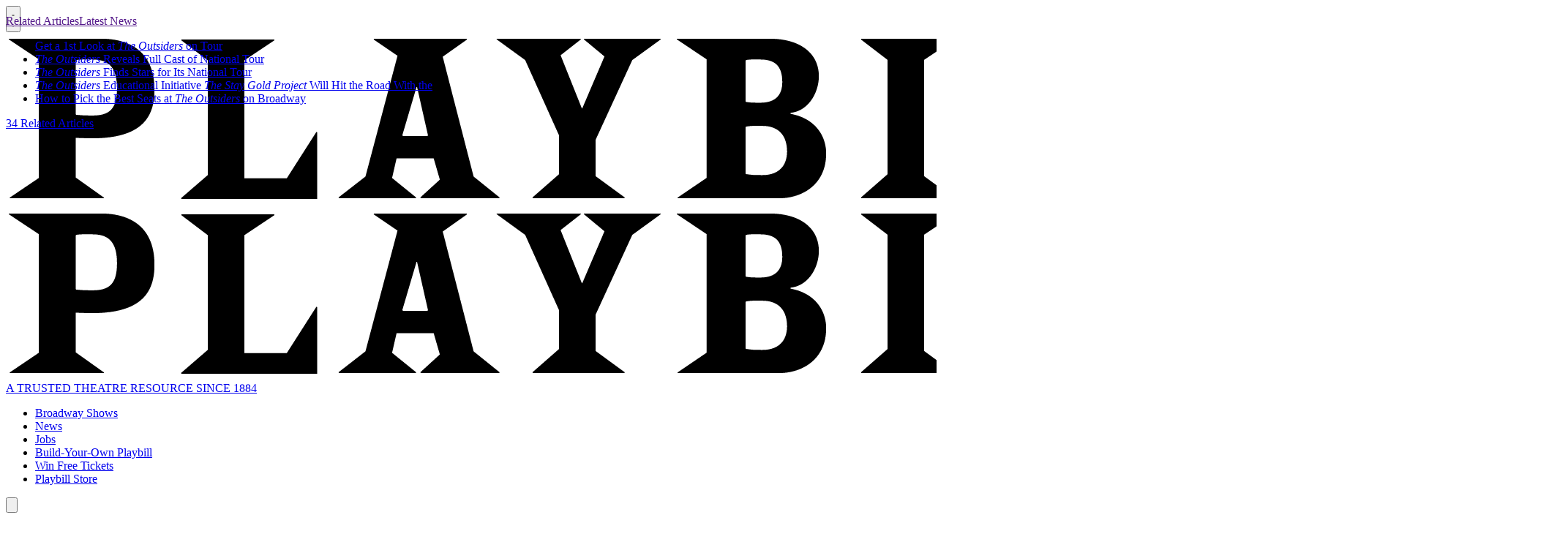

--- FILE ---
content_type: text/html; charset=UTF-8
request_url: https://playbill.com/person/olympus-theatricals-vault-0000115168
body_size: 26338
content:
<!DOCTYPE html>
				



<html
		lang="en"
		x-data
		x-bind:class="{
		'is-expanded': $store.site.isMenuOpen,
		'is-scrolled': $store.site.isScrolled,
		}"
		class="overflow-y-auto"
>
	<head>
				<style>
						@layer theme, base, vendor, legacy, components, utilities;

			.bsp-column-fixed {
				position: absolute;
				top: 20px;
			}
			.deco-site-footer__nav-items a { color: white; }
		</style>
		<style>
			@import "https://playbill.com/assets/css/main.css?id=07791b6c0302dc1d518d4e33bf7004cb" layer(legacy);
			@import "https://playbill.com/assets/css/styles.css?id=cccb8592afa67ac90ea7801cbf1f68ae" layer(legacy);
		</style>
		
		<link rel="icon" href="https://playbill.com/assets/images/favicon.jpeg?id=5fe1d70b15ee1de3c27e846bcbd4997c">

		<link rel="stylesheet" href="https://kit.fontawesome.com/a7cb38bf85.css" crossorigin="anonymous">
		<script src="/assets/scripts/main.min.d77d068f800b7d4d0e28dd0efad7f0ca.gz.js"></script>

		<script src="https://playbill.com/assets/js/flickity.js?id=4a6c61e7ef21a0b33ef07f43571a98c9"></script>
		<meta name="viewport" content="width=device-width, initial-scale=1">
		<meta http-equiv="X-UA-Compatible" content="IE=edge">
				<script type="text/javascript">
			function getAdTarget() {
				const parts = new URL(window.location.href).hostname.split('.');
				if ((parts.length === 4 && parts[1] === "demo") ||
						(parts.length === 3 && parts[0] !== "www")) {
					return parts[0];
				} else if (parts.length === 2 || (parts.length === 3 && parts[0] === "www")) {
					return "production";
				}
				return "none";
			}
			var adSite = getAdTarget();
		</script>
				
        <script type="text/javascript">
            window.entryId = 438642;
        </script>

		
				<!--- MEDIA TRUST AD MALWARE SUPPRESSION CODE --->
<script src="https://scripts.webcontentassessor.com/scripts/03e3a887451cfb9ae4e4b0aedb8e6558aacdcbb24e2c3ce8a1228d88fce78a07"></script>
<!--- END MEDIA TRUST CODE --->

<script async src="https://securepubads.g.doubleclick.net/tag/js/gpt.js"></script>
<!--- Media.Net Wrapper--->
<script type="text/javascript"> var gptadslots = []; </script>

<script type = "text/javascript">
 window.googletag = window.googletag || {};
 googletag.cmd = googletag.cmd || [];
 (function () {
 window.advBidxc = window.advBidxc || {};
 window.advBidxc.timeout = 400;
 window.advBidxc.customerId = "8CUD4A51B"; // Customer ID
 window.advBidxc.domain = window.location.hostname;
 window.advBidxc.version = 5.1;
 window.advBidxc.startTime = new Date().getTime();
 function loadScript(tagSrc) {
 var scriptTag = document.createElement('script'),
 placeTag = document.getElementsByTagName("script")[0];
 scriptTag.type = 'text/javascript';
 scriptTag.async = true;
 scriptTag.src = tagSrc;
 placeTag.parentNode.insertBefore(scriptTag, placeTag);
 }
 function loadGPT() {
 if (!window.advBidxc.isAdServerLoaded) {
 loadScript('//www.googletagservices.com/tag/js/gpt.js');
 window.advBidxc.isAdServerLoaded = true;
 }
 }
 window.advBidxc.loadGPT = setTimeout(loadGPT, window.advBidxc.timeout);
 var mnSrc = 'https://hbx.media.net/bidexchange.js?cid=' + window.advBidxc.customerId + "&version=" + window.advBidxc.version + '&dn=' + window.advBidxc.domain;
 loadScript(mnSrc);
 })();
 </script>


<!---LOTAME CODE SHOULD BE CALLED BEFORE THE ADUNIT DECLERATION OF GAM --->
<!--- Begin Lotame Collection Script JMC010719 --->
<script src="https://tags.crwdcntrl.net/c/10890/cc_af.js"></script>
<!--- End Lotame Collection Script JMC010719 --->
        
        
<!--- Begin Lotame Ad Segmentation Script--->
<script>
// the method to inject script dynamically to have asynchronous support:
attachScriptAsync = function(scriptInfo) {
var tag = document.createElement("script"),
p, node = document.getElementsByTagName("script")[1];
tag.async = true;
for (p in scriptInfo) {
if (scriptInfo.hasOwnProperty(p) && p != "src") {
tag[p] = scriptInfo[p];
}
}
tag.src = scriptInfo.src;
node.parentNode.insertBefore(tag, node);
}
// grabs targeting codes from Lotame AE API and uses setTargeting to send those key-values to DFP; targeting should be applied to slots within the defineSlots below:
attachScriptAsync({
src: "//ad.crwdcntrl.net/5/c=10890/pe=y/var=ccauds",
onload: function() {
googletag.cmd.push(function() {
//Lotame standard implementation does not require disable initial load, so lets test without
//googletag.pubads().disableInitialLoad()
var dartCC, lpid, ltpid, cci, audience;
if (typeof(ccauds) != 'undefined' && ccauds.Profile) {
dartCC = [];
lpid = (typeof(ccauds.Profile.pid) != 'undefined') ? ccauds.Profile.pid : "";
ltpid = (typeof(ccauds.Profile.tpid) != 'undefined') ? ccauds.Profile.tpid : "";
audience = ((ccauds.Profile.Audiences || {}).Audience) || [];
for (cci = 0; cci < audience.length; cci++) {
dartCC.push(audience[cci].abbr);
}
//sets global, page-level key values with Lotame audience segments
googletag.pubads().setTargeting("lpid", lpid).setTargeting("ltpid", ltpid).setTargeting("ccaud", dartCC);
// a) logs the entire object:
console.log(googletag.pubads().setTargeting("lpid", lpid).setTargeting("ltpid", ltpid).setTargeting("ccaud", dartCC))
// b) logs an object the length of the slots; contains data from PB code on page and DFP:
// console.log(googletag.pubads().setTargeting("lpid", lpid).setTargeting("ltpid", ltpid).setTargeting("ccaud", dartCC).u)
// c) logs an object with the expected 'ccauds' data from AE API:
// console.log(googletag.pubads().setTargeting("lpid", lpid).setTargeting("ltpid", ltpid).setTargeting("ccaud", dartCC).w)
}
});
}
});
</script>
<!--- End Lotame Ad Segmentation Script--->
<!-- Chartbeat 1-->
<script type="text/javascript">
    var _sf_async_config = _sf_async_config || {};
    /** CONFIGURATION START **/
    _sf_async_config.uid = 60176; // ACCOUNT NUMBER
    _sf_async_config.domain = 'playbill.com'; // DOMAIN
    _sf_async_config.flickerControl = false;
    _sf_async_config.useCanonical = true;
    /** CONFIGURATION END **/
    var _sf_startpt = (new Date()).getTime();
</script>
<script async src="//static.chartbeat.com/js/chartbeat_mab.js"></script>

<style>
    @media only screen and (max-width: 1264px) and (min-width: 768px) {
        .bsp-site-logo-centering {
            padding-left: 0 !important;
            padding-right: 0 !important;
            margin-left: 8rem !important;
            margin-right: 8rem !important;
        }
    }


</style>

<!--- Search Bar Override for PRIDE --->
<style>
    .bsp-site-search {background-color: #FFF;}

</style>
<!--- End Override --->

<script type="text/javascript"> var _sf_startpt=(new Date()).getTime(); </script>
<style>

    .bsp-site-search {width: 0px;}

    // hide full size banner
       body.full-size-header  { padding-top: 70px; }
    .full-size-header .bsp-site-header-wrapper { max-height: 70px; overflow:hidden;}
    .full-size-header .bsp-site-header {margin-top:0}
    .full-size-header .bsp-site-logo-centering { position: relative}
    .full-size-header .bsp-site-logo { max-width: 205px; left: 0}
    .bsp-header-extra-links-wrapper {
        position: relative;
    }
    // ends-hide full size banner

       .bsp-article .eyebrow {
           padding-left: 0;
       }

    section.jobs-section ul li {
        list-style: disc inside;
    }

    div[itemprop="location"] [itemprop="name"]{
        display: none;
    }

    /* remove zip code fields on prod list page - SL/RB 30/11/16 */
    /*
    .production-results .bsp-column-aside .results-filter [data-bsp-form-message="#zip"] + .bsp-form-input-text,
    .production-results .bsp-column-aside .results-filter [data-bsp-form-message="#zip"] ~ .bsp-search-results-submit,
    label[for="distance-from-zip-code"] { display: none}
    */
    /* end remove zip code fields on prod list page - SL/RB 30/11/16 */

    /* centre carousel arrows - SL/RB 30/11/16 */
    .bsp-gallery-module-component .gallery-module .slick-prev,
    .bsp-gallery-module-component .gallery-module .slick-next{
        top: 50%!important;
        transform: translateY(-50%);
        margin-top:0 !important;
    }
    /* end centre carousel arrows - SL/RB 30/11/16 */
    /* fix endcard on full screen mobile gallery epxerience - RB 14/12/2016 */
    @media only screen and (max-width: 767px) {

        .gallery-mobile-fullscreen:not(.landscape-fullscreen) .gallery-module .slick-slide .bsp-carousel-gallery-endcard .bsp-component-content .bsp-column-third {
            padding: 5px 0;
        }

        .gallery-mobile-fullscreen .gallery-module .slick-slide .bsp-carousel-gallery-interstitial,
        .gallery-mobile-fullscreen:not(.landscape-fullscreen) .gallery-module .slick-slide .bsp-carousel-gallery-endcard {
            position: absolute;
            top: 50%;
            left: 50%;
            transform: translate(-50%,-50%);
            width: 100%;
        }
        .gallery-mobile-fullscreen:not(.landscape-fullscreen) .gallery-module .slick-slide .bsp-carousel-gallery-endcard {
            padding: 0 40px;
            box-sizing: border-box;
            margin: 0;
        }
    }
    .results-filter .results-filter-form .zip-input-container .bsp-form-input { border: 0 !important; }
    .bsp-table-component.production-list-result {font-size: 16px}
    .bsp-table-component.production-list-result tr td.col-3, .bsp-table-component.production-list-result tr td.col-4, .bsp-table-component.production-list-result tr td.col-5 {
        max-width : none !important;
        word-wrap: normal !important;
    }
    /* end fix endcard on full screen mobile gallery epxerience - RB 14/12/2016 */
    /* carousel arrows on mobile - DF 17/11/2016 --
    @media only screen and (max-wi
    dth: 767px) {
        .gallery-module.gallery-module-nav .bsp-carousel-stage .slick-next:before,
        .gallery-module.gallery-module-yellow .slick-next:before,
        .bsp-carousel-gallery .bsp-carousel-stage .slick-next:before,
        .gallery-module.gallery-module-nav .bsp-carousel-stage .slick-prev:before,
        .gallery-module.gallery-module-yellow .slick-prev:before,
        .bsp-carousel-gallery .bsp-carousel-stage .slick-prev:before{
            font-size: 30px;
            opacity: 1 !important;
            color: #FDE300 !important;
            text-shadow: 0 0 30px #000;
        }

        .gallery-module .slick-next, .gallery-module .slick-prev {
        display: none !important;
    }
    }
    .teaser-gallery-title{
    border-top: none;
    }
    .listing-event .bsp-search-results-sort .bsp-component-group .bsp-form-select select [selected="selected"],
    .listing-event .bsp-search-results-sort .bsp-component-group .bsp-form-select select:active,
    .listing-event .bsp-search-results-sort .bsp-component-group .bsp-form-select select:checked {
       text-transform: capitalize;
    }
     -- end carousel arrows on mobile - DF 17/11/2016 */


    .bsp-extra-menu>li a{padding-left:1rem; padding-right: 1rem}

</style>

<script type="text/javascript">
    $( document ).ready(function() {
        $("[name='inputJobStartDate']").val('');
        $("[name='inputJobEndDate']").val('');

        $("h3.bsp-component-title:contains(Productions of this Shows)").text("Productions of this Show");
    });
</script>


<!-- Nativo Tag -->
<script type="text/javascript" src="//s.ntv.io/serve/load.js" async></script>

<style type="text/css">
    .bsp-tab {
        display: none !important;
    }
    .bsp-tab.active {
        display: block !important;
    }
    h3.title.bsp-onDomInsert-inserted-32.pb-truncate-item {
        line-height: 30px !important;
    }
    p.caption.bsp-onDomInsert-inserted-32.pb-truncate-item {
        line-height: 18px !important;
    }
    /* Fix alignment issue on Firefox */
    .jobs-post-audition-when-fields div[class^="jobs-post-audition-when-date"] {
        vertical-align: top;
    }

    .jobs-post-audition-when-fields .jobs-post-audition-when-add:before {
        line-height : 19px;
    }

    .playbill_form_actions a { text-decoration : underline;  }
    .bsp-carousel-gallery-container .bsp-carousel-gallery .bsp-carousel-stage .bsp-carousel-slide figure figcaption {display: table-row}

    @media only screen and (max-width: 767px) {
        .bsp-column-fixed {
            display: none;
        }

        #mobile-bottom-ad {
            position: fixed;
            bottom: 0;
            left: 0;
            width: 100%;
            height: 57px;
            padding: 5px 0 2px 0;
            background-color: rgba(0,0,0,0.5);
            color: black;
            z-index: 10000;
            -webkit-transition: all 0.5s ease-in-out;
            -moz-transition: all 0.5s ease-in-out;
            -o-transition: all 0.5s ease-in-out;
            -ms-transition: all 0.5s ease-in-out;
            transition: all 0.5s ease-in-out;
            text-align: center;
        }

        #mobile-bottom-ad.active {
            bottom: -80px
        }

        #mobile-bottom-ad-2 {
            position: fixed;
            bottom: -80px;
            left: 0;
            width: 100%;
            height: 57px;
            padding: 5px 0 2px 0;
            background-color: rgba(0,0,0,0.5);
            color: black;
            z-index: 10000;
            -webkit-transition: all 0.5s ease-in-out;
            -moz-transition: all 0.5s ease-in-out;
            -o-transition: all 0.5s ease-in-out;
            -ms-transition: all 0.5s ease-in-out;
            transition: all 0.5s ease-in-out;
            text-align: center;
        }
    }
    /* end mobile ad */
</style>


<!-- LiveConnect tag for publishers -->
<script type="text/javascript" src="//b-code.liadm.com/a-00ji.min.js" async="true" charset="utf-8"></script>
<!-- LiveConnect tag for publishers -->

<style type="text/css">
    /* 1/20 - hotfix for gallery captions, should be fixed in bsp-article-pb.less and then this removed -th */
    .bsp-carousel-slide .bsp-img-with-meta figcaption {
        display:block;
    }

    /* change bottom drawer colors on mobile-tablet */
    .bsp-trigger-fixed-column a {
        background-color: #FDE300;
        color: #000;
    }

    .bsp-column-scrolling {
        padding-top: 1.5rem !important;
    }
</style>


<!-- Begin Comscore Tag -->
<script>
	var _comscore = _comscore || [];
	_comscore.push({ c1: "2", c2: "33044428" });
	
	(function() {
		var s = document.createElement("script"), el = document.getElementsByTagName("script")[0]; s.async = true;
		s.src = "https://sb.scorecardresearch.com/beacon.js";
		el.parentNode.insertBefore(s, el);
    })();
</script>
<noscript>
	<img src="https://sb.scorecardresearch.com/p?c1=2&c2=33044428&cv=3.1&cj=1">
</noscript>
<!-- End Comscore Tag -->


<!-- Facebook Pixel Code -->
<script>
    !function(f,b,e,v,n,t,s)
    {if(f.fbq)return;n=f.fbq=function(){n.callMethod?
        n.callMethod.apply(n,arguments):n.queue.push(arguments)};
        if(!f._fbq)f._fbq=n;n.push=n;n.loaded=!0;n.version='2.0';
        n.queue=[];t=b.createElement(e);t.async=!0;
        t.src=v;s=b.getElementsByTagName(e)[0];
        s.parentNode.insertBefore(t,s)}(window, document,'script',
        'https://connect.facebook.net/en_US/fbevents.js');
    fbq('init', '925349244281937');
    fbq('track', 'PageView');
</script>
<noscript><img height="1" width="1" style="display:none"
               src="https://www.facebook.com/tr?id=925349244281937&ev=PageView&noscript=1"
/></noscript>
<!-- End Facebook Pixel Code -->


<!--- Add Content Title Variable for Ad Targeting --->
<script>
    var wholeContentTitle = window.parent.location.pathname.split("/");
    var contentTitle = wholeContentTitle[wholeContentTitle.length-1].substring(0,40).split("-").join(" ");
    if (contentTitle === "") { contentTitle = "Home_Page" };
</script>

<!--- Lucky Orange Oct 2019 AK --->
<script type='text/javascript'>
window.__lo_site_id = 86022;

	(function() {
		var wa = document.createElement('script'); wa.type = 'text/javascript'; wa.async = true;
		wa.src = 'https://d10lpsik1i8c69.cloudfront.net/w.js';
		var s = document.getElementsByTagName('script')[0]; s.parentNode.insertBefore(wa, s);
	  })();
	</script>
    
<!--- Crazyegg Oct 2019 AK --->
<script type="text/javascript" src="//script.crazyegg.com/pages/scripts/0051/5435.js" async="async"></script>

<!--- Popupsmart Embed --->

<script src="https://cdn.popupsmart.com/bundle.js" data-id="983230" async defer></script>

				


            <script>
    googletag.cmd.push(function() {

//setting the Mapping for responsive all
        var mappingHorizontalBanners = googletag.sizeMapping()
            .addSize([1345, 0],[[970, 250],[970, 90]])
            .addSize([1024, 0],[[728, 90]])
            .addSize([729, 0],[[728, 90]])
            .addSize([0, 0],[300, 250])
            .build();

        var mappingVerticalSkys = googletag.sizeMapping()
            .addSize([1281, 0],[[300, 600]])
            .addSize([729, 0],[[160, 600]])
            .addSize([0, 0],[])
            .build();

        var mappingMobileBanners = googletag.sizeMapping()
            .addSize([767, 0],[])
            .addSize([0, 0],[[320, 50]])
            .build();

        var mappingRightRailAd = googletag.sizeMapping()
            .addSize([1261, 0],[[300, 250],[300, 600]])
            .addSize([0, 0],[])
            .build();

//Defining AdUnits it's reccommended to rename the divs so that they are easier to identify as high  as possible, however this should be after any code/services the ads are dependent on e.g. Lotame/HB

        //TOPSHOWHUB declaration
        gptadslots.push(googletag.defineSlot('/21727259002/SHOWHUB_TOP_970x90', [[728,90],[970,90],[970,250],[300,250]], 'div-gpt-ad-19081523-TOPSHOW')
            .defineSizeMapping(mappingHorizontalBanners)
            .setTargeting('content_title', contentTitle)
            .setTargeting('adSite', adSite)
            .addService(googletag.pubads()));
        //MID1SHOW declaration
        gptadslots.push(googletag.defineSlot('/21727259002/SHOWHUB_MID1_970x90', [[728,90],[970,90],[970,250],[300,250]], 'div-gpt-ad-19081523-MID1SHOW')
            .defineSizeMapping(mappingHorizontalBanners)
            .setTargeting('content_title', contentTitle)
            .setTargeting('adSite', adSite)
            .addService(googletag.pubads()));
        //SHOWHUBRAIL declaration
        gptadslots.push(googletag.defineSlot('/21727259002/SHOWHUB_RAIL_300x250', [[300,250],[300, 600]], 'div-gpt-ad-19081523-SHOWRAIL')
            .defineSizeMapping(mappingRightRailAd)
            .setTargeting('content_title', contentTitle)
            .setTargeting('adSite', adSite)
            .addService(googletag.pubads()));
        //MOBILESHOWHUB declaration
        gptadslots.push(googletag.defineSlot('/21727259002/SHOWHUB_320x50', [[320,50]], 'div-gpt-ad-19081523-MOBILESHOW')
            .defineSizeMapping(mappingMobileBanners)
            .setTargeting('content_title', contentTitle)
            .setTargeting('adSite', adSite)
            .addService(googletag.pubads()));
        //MID2SHOW declaration
        gptadslots.push(googletag.defineSlot('/21727259002/SHOWHUB_MID2_970x90', [[728,90],[970,90],[970,250],[300,250]], 'div-gpt-ad-19081523-MID2SHOW')
            .defineSizeMapping(mappingHorizontalBanners)
            .setTargeting('content_title', contentTitle)
            .setTargeting('adSite', adSite)
            .addService(googletag.pubads()));
        //Gallery Interstitial MPU declaration
        gptadslots.push(googletag.defineSlot('/21727259002/PHOTO_Interstitial_300x250', [300, 250], 'div-gpt-ad-14052319-GalleryInt')
            .setTargeting('first', 'yes')
            .setTargeting('content_title', contentTitle)
            .setTargeting('adSite', adSite)
            .addService(googletag.pubads())); 
        //WELCOMEMAT declaration
        gptadslots.push(googletag.defineSlot('/21727259002/ARTS_WELCOME_MAT', [[730,440],[800,800]], 'div-gpt-ad-19092005-WELCOMEMAT')
            .setTargeting('content_title', contentTitle)
            .setTargeting('adSite', adSite)
            .addService(googletag.pubads()));

//Functions for collapsing empty AdUnits and centering ads should be executed globally to apply to all AdUnits
        googletag.pubads().collapseEmptyDivs();
        googletag.pubads().setCentering(true);
		googletag.pubads().setTargeting('content_title', contentTitle);
        googletag.enableServices();
    });
</script>




		<script type="text/javascript">
			smallBannerBool = false;
		</script>

		    <!--esi:include src="/esi/navHeadContent?isArticle=0&isMobile=" time="8" age="269438"-->            
        <script>
            googletag.cmd.push(function() {
                if (typeof articleCat === 'undefined') articleCat = '';

// WELCOMER declaration  
gptadslots.push(googletag.defineSlot('/21727259002/PLAYBILL_GENECY_WELCOMER', [[970,250]], 'div-gpt-ad-1679495494862-0')
.setTargeting('content_title', contentTitle)
.setTargeting('c.cat', articleCat)
.setTargeting('adSite', adSite)
.addService(googletag.pubads()));

gptadslots.push(googletag.defineOutOfPageSlot('/21727259002/DECO_WELCOME_MAT', 'div-gpt-deco-welcome-mat-desktop')
.setTargeting('content_title', contentTitle)
.setTargeting('c.cat', articleCat)
.setTargeting('adSite', adSite)
.addService(googletag.pubads()));
            });
        </script>
    
        
                        <!--/esi:include-->

		    <!--esi:include src="/deco/esi/baseAssetLoads" time="14" age="38326"-->

<style>
        @layer theme, base, vendor, legacy, components, utilities;
</style>

<script type="module">!function(){const e=document.createElement("link").relList;if(!(e&&e.supports&&e.supports("modulepreload"))){for(const e of document.querySelectorAll('link[rel="modulepreload"]'))r(e);new MutationObserver((e=>{for(const o of e)if("childList"===o.type)for(const e of o.addedNodes)if("LINK"===e.tagName&&"modulepreload"===e.rel)r(e);else if(e.querySelectorAll)for(const o of e.querySelectorAll("link[rel=modulepreload]"))r(o)})).observe(document,{childList:!0,subtree:!0})}function r(e){if(e.ep)return;e.ep=!0;const r=function(e){const r={};return e.integrity&&(r.integrity=e.integrity),e.referrerpolicy&&(r.referrerPolicy=e.referrerpolicy),"use-credentials"===e.crossorigin?r.credentials="include":"anonymous"===e.crossorigin?r.credentials="omit":r.credentials="same-origin",r}(e);fetch(e.href,r)}}();</script>
<script type="module" src="/assets/deco/dist/main-Bgd57d6i.js" crossorigin onload="e=new CustomEvent(&#039;vite-script-loaded&#039;, {detail:{path: &#039;html/resources/deco/js/main.js&#039;}});document.dispatchEvent(e);"></script>
<link href="/assets/deco/dist/vendor-BETZCabP.js" rel="modulepreload" crossorigin>
<link href="/assets/deco/dist/main-CejISfNy.css" rel="stylesheet">
<link href="/assets/deco/dist/vendor-styles-9e_r03oW.css" rel="stylesheet">

<link rel="preload" href="/assets/fonts/roboto/roboto-v47-latin-regular.woff2" as="font" type="font/woff2" crossorigin="anonymous">
<link rel="preload" href="/assets/fonts/roboto/roboto-v47-latin-700.woff2" as="font" type="font/woff2" crossorigin="anonymous">
<link rel="preload" href="/assets/fonts/roboto/roboto-serif-v16-latin-regular.woff2" as="font" type="font/woff2" crossorigin="anonymous">
<link rel="preload" href="/assets/fonts/roboto/roboto-serif-v16-latin-700.woff2" as="font" type="font/woff2" crossorigin="anonymous">
<link rel="preload" href="/assets/fonts/roboto/roboto-condensed-v30-latin-regular.woff2" as="font" type="font/woff2" crossorigin="anonymous">
<link rel="preload" href="/assets/fonts/roboto/roboto-condensed-v30-latin-700.woff2" as="font" type="font/woff2" crossorigin="anonymous">
<link rel="preload" href="/assets/fonts/roboto/roboto-condensed-v30-latin-regular.woff2" as="font" type="font/woff2" crossorigin="anonymous">
<link rel="preload" href="/assets/fonts/roboto/roboto-condensed-v30-latin-700.woff2" as="font" type="font/woff2" crossorigin="anonymous">

<!--/esi:include-->

	<title>Olympus Theatricals (Producer) | Playbill</title>
<script>dataLayer = [];
(function(w,d,s,l,i){w[l]=w[l]||[];w[l].push({'gtm.start':
new Date().getTime(),event:'gtm.js'});var f=d.getElementsByTagName(s)[0],
j=d.createElement(s),dl=l!='dataLayer'?'&l='+l:'';j.async=true;j.src=
'https://www.googletagmanager.com/gtm.js?id='+i+dl;f.parentNode.insertBefore(j,f);
})(window,document,'script','dataLayer','GTM-N2QMGG6');
</script><meta name="generator" content="SEOmatic">
<meta name="referrer" content="no-referrer-when-downgrade">
<meta name="robots" content="all">
<meta content="playbill" property="fb:profile_id">
<meta content="en_US" property="og:locale">
<meta content="Playbill" property="og:site_name">
<meta content="website" property="og:type">
<meta content="https://playbill.com/person/olympus-theatricals-vault-0000115168" property="og:url">
<meta content="Olympus Theatricals (Producer)" property="og:title">
<meta name="twitter:card" content="summary_large_image">
<meta name="twitter:site" content="@playbill">
<meta name="twitter:creator" content="@playbill">
<meta name="twitter:title" content="Olympus Theatricals (Producer)">
<link href="https://playbill.com/person/olympus-theatricals-vault-0000115168" rel="canonical">
<link href="https://playbill.com" rel="home">
<link type="text/plain" href="https://playbill.com/humans.txt" rel="author">
<style>				:root { --admin-bar-z-index: 10 }
			</style></head>
	<body
		class="ua-desktop bsp-site-header-slidingnav  antialiased h-full group/site overflow-clip pb-legacy"
		style=""
		data-dl-action="initialize_dataLayer"
						data-dl-data="{&quot;page_category&quot;:&quot;People&quot;,&quot;show_name&quot;:null,&quot;venue_type&quot;:null,&quot;article_title&quot;:null,&quot;author&quot;:null,&quot;author_list&quot;:null,&quot;publish_date&quot;:&quot;2017-06-15&quot;,&quot;primary_article_category&quot;:null,&quot;article_category&quot;:null,&quot;craft_id&quot;:438642,&quot;crosslinker&quot;:null}"
			><noscript><iframe src="https://www.googletagmanager.com/ns.html?id=GTM-N2QMGG6"
height="0" width="0" style="display:none;visibility:hidden"></iframe></noscript>

		<!--- Change Homepage Headers --->
<script type='text/javascript'>
    var pageAddress = location.pathname;

    if (pageAddress == "/") {
        var titleItems = document.getElementsByClassName("bsp-component-title");

        if (titleItems.length > 0) {
            titleItems[1].style.backgroundColor = "#FDE300";
            titleItems[3].style.backgroundColor = "#FDE300";
            titleItems[1].style.textAlign = "center";
            titleItems[3].style.textAlign = "center";
        }
    } else if (pageAddress == "/news" || pageAddress == "/features" || pageAddress == "/film-tv") {
        var titleItems = document.getElementsByClassName("bsp-component-title");
        if (titleItems.length > 0) {
            titleItems[0].style.backgroundColor = "#FDE300";
            titleItems[0].style.textAlign = "center";
        }
    }
</script>

<!--- BEGIN remove ticket link to modal legacy --->
<script type="text/javascript">
    var ticketElement = document.getElementsByClassName("bsp-component bsp-list-promo-component spotlight-badges");
    if (ticketElement.length > 0) {
        ticketElement[0].parentNode.removeChild(ticketElement[0]);
    }
</script>

<!--- END remove ticket link to modal legacy --->

<!--Infinite Scroll-->
<script type="text/javascript">

    $( document ).ready(function() {

        // start- hide carousel if no slides
        if($('.bsp-gallery-module-component').length) {
            $('.bsp-gallery-module-component').each(function(){
                if(! $(this).find('.bsp-carousel-slide').length) {
                    $(this).hide();
                }
            });
        }
        // end- hide carousel if no slides


        setTimeout(function(){
            $('li.bsp-infinite-load-current').next('li').find('.bsp-list-promo-link a').off('click').on('click',function(e){
                e.preventDefault();
                e.stopPropagation();
                var link = $(this).attr('href');
                window.location.href = link;

            })
        },500);

        $('.disable-scrolling').removeClass('disable-scrolling');

        $('[itemprop="description"]').each(function(){
            var $el = $(this);
            var content = $el.text();
            if($.trim(content) == "null") {
                $el.hide();
            }
        });

        function updateFnShare (shareEl) {
            var bspShareOptions = shareEl.data('bspShareOptions');
            var json = $.parseJSON(bspShareOptions);

            var fbShare = shareEl.find('[data-service="facebook"]');
            var fbUrl = fbShare.attr('href');
            var fbRedirect = encodeURIComponent(json.url);

            var fbNewUrl = fbUrl.replace('&redirect_uri=','&redirect_uri='+fbRedirect);
            fbShare.attr("href",fbNewUrl);
        }
        if($('[data-bsp-share-options]').length) {
            setTimeout(function(){
                var shareEl = $('[data-bsp-share-options]');
                updateFnShare(shareEl);
            },300);
        }
        var articleInfinite = $('[data-bsp-infinite-content]');
        if(articleInfinite.length) {
            articleInfinite.on('bsp-infinite-content:content-loaded',function(){

                setTimeout(function(){
                    var shareEl = articleInfinite.find('[data-bsp-share-options]').last();
                    updateFnShare(shareEl);
                },300);

            });
        }

        setTimeout(function(){
            var waypoint = new Waypoint({
                element : articleInfinite,
                handler :  function(){}
            });

            Waypoint.destroyAll();

        },100);

        setTimeout(function(){
            $('#bsp-search-results-wrapper .bsp-form-input-text input[data-bsp-autocomplete]').off('focus');

        },400);

    });


    function forceresize() {
        setTimeout(function(){
            forceresize();
            $('.bsp-carousel-stage').slick('setPosition');
        },200);
    }
    if($('[data-bsp-carousel-gallery] .bsp-carousel-stage').length){

        setTimeout(function(){
            forceresize();
        },400);
    }
</script>

<!-- Quantcast Tag -->
<script type="text/javascript">
    var _qevents = _qevents || [];

    (function() {
        var elem = document.createElement('script');
        elem.src = (document.location.protocol == "https:" ? "https://secure" : "http://edge") + ".quantserve.com/quant.js";
        elem.async = true;
        elem.type = "text/javascript";
        var scpt = document.getElementsByTagName('script')[0];
        scpt.parentNode.insertBefore(elem, scpt);
    })();

    _qevents.push({
        qacct:"p-d4EOGSLZ4snXA"
    });
</script>

<noscript>
    <div style="display:none;">
        <img src="//pixel.quantserve.com/pixel/p-d4EOGSLZ4snXA.gif" border="0" height="1" width="1" alt="Quantcast"/>
    </div>
</noscript>
<!-- End Quantcast tag -->

<!-- Chartbeat 2 -->

<script type='text/javascript'>
    var _sf_async_config = _sf_async_config || {};
    /** CONFIGURATION START **/

    cats = "";
    sections = "";
    var authors = document.querySelectorAll(".bsp-meta-author a");
    var pagePath = location.pathname;
    var catsExist = Boolean(typeof articleCat !== 'undefined' || typeof galleryCat !== 'undefined' || typeof videoCat !== 'undefined');
    var authorList = "";
    var i;
    var pathSection = pagePath.split( '/' );

    if (catsExist) {
        if (typeof articleCat !== 'undefined') { cats = articleCat.toString().toLowerCase() + ",article,bigboard";
        } else if (typeof galleryCat !== 'undefined') { cats = galleryCat.toString().toLowerCase() + ",gallery";
        } else if (typeof videoCat !== 'undefined') { cats = videoCat.toString().toLowerCase() + ",video"; }
    }

    if ( authors.length > 1 ) {
        for (i = 0; i < authors.length; i++) {
            authorList = authorList + authors[i].innerText + ",";
        }
    } else if (authors.length == 1) {
        authorList = authors[0].innerText;
    } else {
        authorList = "None";
    }

    if (pagePath == "/") {
        sections = "Home Page,Landing Page";
    } else if (pagePath == "/news") {
        sections = "News Landing Page,Landing Page";
    } else if (pagePath == "/features") {
        sections = "Features Landing Page,Landing Page";
    } else if (pagePath == "/photos") {
        sections = "Photos Landing Page,bigboard,Landing Page";
    } else if (pagePath == "/videos") {
        sections = "Video Landing Page,bigboard,Landing Page";
    } else if (pagePath == "/universe") {
        sections = "Universe Landing Page,Landing Page";
    } else if (catsExist) {
        sections = cats;
    } else {
        sections = pathSection[1];
    }


    _sf_async_config.sections = sections;
    _sf_async_config.authors = authorList;

    let metaTitle = document.querySelector("meta[property='og:title']").getAttribute("content");
    let cbTitle = (metaTitle) ? metaTitle : document.title;
    if (cbTitle.length > 97) { cbTitle = cbTitle.substring(0,97) + "..."; }
    _sf_async_config.title = cbTitle;

    if (window && window.entryId) {
       var _cbq = window._cbq = (window._cbq || []);
       _cbq.push(['_entryId', String(window.entryId)]);
    }

    /** CONFIGURATION END **/
    function loadChartbeat() {
        var e = document.createElement('script');
        var n = document.getElementsByTagName('script')[0];
        e.type = 'text/javascript';
        e.async = true;
        e.src = '//static.chartbeat.com/js/chartbeat.js';
        n.parentNode.insertBefore(e, n);
    }
    loadChartbeat();
</script>

<!--- Override for CMS Edit Links to change z-index --->
<script type="text/javascript">
    (function () {
        window.onload = function () {
            var css = document.createElement('style');
            css.type = 'text/css';
            var styles = '.bsp-inlineEditorMain { z-index: 7000001 !important }';
            css.appendChild(document.createTextNode(styles));
            document.getElementsByTagName('body')[0].appendChild(css);
        }
    })();
</script>

<!-- Nativo Tag
<script type="text/javascript" src="//s.ntv.io/serve/load.js" async></script> -->

<!--BEGIN FIRSTIMPRESSION TAG - playbill.com -->
<script data-cfasync='false' type='text/javascript'>
    ;(function(o) {
        var w=window.top,a='apdAdmin',ft=w.document.getElementsByTagName('head')[0],
        l=w.location.href,d=w.document;w.apd_options=o;
        if(l.indexOf('disable_fi')!=-1) { console.error("disable_fi has been detected in URL. FI functionality is disabled for this page view."); return; }
        var fiab=d.createElement('script'); fiab.type = 'text/javascript';
        fiab.src=o.scheme+'ecdn.analysis.fi/static/js/fab.js';fiab.id='fi-'+o.websiteId;
        ft.appendChild(fiab, ft); if(l.indexOf(a)!=-1) w.localStorage[a]=1; 
        var aM = w.localStorage[a]==1, fi=d.createElement('script'); 
        fi.type='text/javascript'; fi.async=true; if(aM) fi['data-cfasync']='false';
        fi.src=o.scheme+(aM?'cdn':'ecdn') + '.firstimpression.io/' + (aM ? 'fi.js?id='+o.websiteId : 'fi_client.js');
        ft.appendChild(fi);
    })({ 
        'websiteId': 7075, 
        'scheme':    '//'
    });
</script>
<!-- END FIRSTIMPRESSION TAG -->


<!--- BEGIN LINK REWRITE FOR SWIPE FUNCTION --->
<script type="text/javascript">
    $(function () {
        $('a').each(function () {
            $(this).attr('rel', 'external');
        });
    });
</script>
<!--- END LINK REWRITE FOR SWIPE FUNCTION --->

										
				<h1 style="display:none;"></h1>

		<div
				x-data
				class="group/nav"
				:class="{
                'is-expanded': $store.site.isMenuOpen,
                'is-scrolled': $store.site.isScrolled,
            }"
		>
		    <!--esi:include src="/deco/esi/navigation?isArticle=0&isMobile=" time="7" age="269698"-->
                                
        
<script type="module">!function(){const e=document.createElement("link").relList;if(!(e&&e.supports&&e.supports("modulepreload"))){for(const e of document.querySelectorAll('link[rel="modulepreload"]'))r(e);new MutationObserver((e=>{for(const o of e)if("childList"===o.type)for(const e of o.addedNodes)if("LINK"===e.tagName&&"modulepreload"===e.rel)r(e);else if(e.querySelectorAll)for(const o of e.querySelectorAll("link[rel=modulepreload]"))r(o)})).observe(document,{childList:!0,subtree:!0})}function r(e){if(e.ep)return;e.ep=!0;const r=function(e){const r={};return e.integrity&&(r.integrity=e.integrity),e.referrerpolicy&&(r.referrerPolicy=e.referrerpolicy),"use-credentials"===e.crossorigin?r.credentials="include":"anonymous"===e.crossorigin?r.credentials="omit":r.credentials="same-origin",r}(e);fetch(e.href,r)}}();</script>
<script type="module" src="/assets/deco/dist/main-Bgd57d6i.js" crossorigin onload="e=new CustomEvent(&#039;vite-script-loaded&#039;, {detail:{path: &#039;html/resources/deco/js/main.js&#039;}});document.dispatchEvent(e);"></script>
<link href="/assets/deco/dist/vendor-BETZCabP.js" rel="modulepreload" crossorigin>
<link href="/assets/deco/dist/main-CejISfNy.css" rel="stylesheet">
<link href="/assets/deco/dist/vendor-styles-9e_r03oW.css" rel="stylesheet">





                            
<div id="pushdown-ad" class="flex w-full justify-center z-[1000]">
                    <!-- /21727259002/PLAYBILL_GENECY_WELCOMER -->
  <div id="div-gpt-ad-1679495494862-0">
    <script>
      googletag.cmd.push(function() {
        googletag.display('div-gpt-ad-1679495494862-0');
      });
    </script>
  </div>


  <div id="div-gpt-deco-welcome-mat-desktop">
    <script>
      googletag.cmd.push(function() {
        googletag.display('div-gpt-deco-welcome-mat-desktop');
      });
    </script>
  </div>
            </div>
<div
    class="deco-site-header__wrapper"
     style="--ui-masthead-background-color: #fde300; --ui-masthead-text-color: #000000; --ui-masthead-scrolled-background-color: #fde300; --ui-masthead-scrolled-text-color: #000000; --ui-expanded-background-color: #000000; --ui-expanded-text-color: #ffffff; --ui-tagline-text-color: ;"
>
    <div
        class="deco-site-header"
         style=""
    >
        
<header
    class="deco-site-masthead"
>
    <div class="deco-site-masthead__wrapper">
        <div class="deco-site-masthead__burger">
            <button
                type="button"
                class="deco-site-masthead__button"
                x-data
                :aria-label="$store.site.isMenuOpen ? 'Close menu' : 'Open menu'"
                @click="$store.site.toggleMenu()"
            >
                <svg class="deco-site-masthead__icon deco-site-masthead__icon--open" xmlns="http://www.w3.org/2000/svg" fill="none" viewBox="0 0 24 24" aria-hidden="true">
  <path fill="currentColor" d="M3 18h18v-2H3v2Zm0-5h18v-2H3v2Zm0-7v2h18V6H3Z"/>
</svg>
                <svg class="deco-site-masthead__icon deco-site-masthead__icon--close" viewBox="0 0 24 24" fill="none" xmlns="http://www.w3.org/2000/svg" aria-hidden="true">
    <path d="M19 6.41 17.59 5 12 10.59 6.41 5 5 6.41 10.59 12 5 17.59 6.41 19 12 13.41 17.59 19 19 17.59 13.41 12 19 6.41Z" fill="currentColor"/>
</svg>

            </button>
        </div>
        <a href="/" class="deco-site-masthead__logo" aria-label="Back to home">
            <div class="deco-site-masthead__logo--large">
                                                            <img
                            src="//assets.playbill.com/site/main-logo-trimmed_2023-03-27.png"
                            alt="Main logo trimmed (copy)"
                        />
                                                </div>

            <div class="deco-site-masthead__logo--small">
                                                            <img
                            src="//assets.playbill.com/site/main-logo-trimmed_2023-03-27.png"
                            alt="Main logo trimmed (copy)"
                        />
                                                </div>
            
            <span class="deco-site-masthead__tagline">
                A TRUSTED THEATRE RESOURCE SINCE 1884
            </span>
        </a>
        <div class="deco-site-masthead__subnav">
            
<nav>
    <ul class="deco-site-nav-secondary">
                    <li>
                                
    
    
        
        
        
        
    <a href="https://playbill.com/shows/broadway" target=""><span>Broadway Shows</span></a>            </li>
                    <li>
                                
    
    
        
        
        
        
    <a href="https://playbill.com/news" target=""><span>News</span></a>            </li>
                    <li>
                                
    
    
        
        
        
        
    <a href="https://playbill.com/jobs" target=""><span>Jobs</span></a>            </li>
                    <li>
                                
    
    
        
        
        
        
    <a href="https://www.playbillder.com/" target=""><span>Build-Your-Own Playbill</span></a>            </li>
                    <li>
                                
    
    
        
        
        
        
    <a href="https://playbill.com/clubseats" target=""><span>Win Free Tickets</span></a>            </li>
                    <li>
                                
    
    
        
        
        
        
    <a href="https://playbillstore.com/" target=""><span>Playbill Store</span></a>            </li>
            </ul>
</nav>        </div>
        <div class="deco-site-masthead__actions">
            <button
                type="button"
                class="deco-site-masthead__button"
                aria-label="Search"
                @click="$store.site.toggleSearch()"
            >
                <svg class="deco-site-masthead__icon deco-site-masthead__icon--search" xmlns="http://www.w3.org/2000/svg" fill="none" viewBox="0 0 24 25" aria-hidden="true">
  <path fill="currentColor" d="M15.755 14.755h-.79l-.28-.27a6.471 6.471 0 0 0 1.57-4.23 6.5 6.5 0 1 0-6.5 6.5c1.61 0 3.09-.59 4.23-1.57l.27.28v.79l5 4.99 1.49-1.49-4.99-5Zm-6 0c-2.49 0-4.5-2.01-4.5-4.5s2.01-4.5 4.5-4.5 4.5 2.01 4.5 4.5-2.01 4.5-4.5 4.5Z"/>
</svg>

            </button>
        </div>
    </div>
</header>
            
    </div>
    
    
<div
    x-data
    x-cloak
    x-show="$store.site.isMenuOpen"
    x-trap.noscroll="$store.site.isMenuOpen"
    class="deco-site-header-expanded"
>
    <div
        tabindex="-1"
        role="dialog"
        aria-labelledby="dialog-title"
        class="deco-site-header-expanded__dialog"
        x-on:click.outside="$store.site.isMenuOpen = false"
        x-on:keyup.escape.window="$store.site.isMenuOpen = false"
    >
        <div class="sr-only" aria-hidden="true">
            <h2 id="dialog-title">Site Navigation</h2>
        </div>
        
<header
    class="deco-site-masthead"
>
    <div class="deco-site-masthead__wrapper">
        <div class="deco-site-masthead__burger">
            <button
                type="button"
                class="deco-site-masthead__button"
                x-data
                :aria-label="$store.site.isMenuOpen ? 'Close menu' : 'Open menu'"
                @click="$store.site.toggleMenu()"
            >
                <svg class="deco-site-masthead__icon deco-site-masthead__icon--open" xmlns="http://www.w3.org/2000/svg" fill="none" viewBox="0 0 24 24" aria-hidden="true">
  <path fill="currentColor" d="M3 18h18v-2H3v2Zm0-5h18v-2H3v2Zm0-7v2h18V6H3Z"/>
</svg>
                <svg class="deco-site-masthead__icon deco-site-masthead__icon--close" viewBox="0 0 24 24" fill="none" xmlns="http://www.w3.org/2000/svg" aria-hidden="true">
    <path d="M19 6.41 17.59 5 12 10.59 6.41 5 5 6.41 10.59 12 5 17.59 6.41 19 12 13.41 17.59 19 19 17.59 13.41 12 19 6.41Z" fill="currentColor"/>
</svg>

            </button>
        </div>
        <a href="/" class="deco-site-masthead__logo" aria-label="Back to home">
            <div class="deco-site-masthead__logo--large">
                                    <svg xmlns="http://www.w3.org/2000/svg" fill="none" viewBox="0 0 112 14">
  <path fill="currentColor" d="m105.631 1.872 2.622-1.748-.02-.062h-8.098l-.02.062 2.31 1.748v10.047l-2.331 2.018.041.063H112V8.175l-.062-.02-2.581 4.035h-3.726V1.872Zm-14.617 0L93.638.124l-.02-.062H85.52l-.02.062 2.31 1.748v10.047l-2.331 2.018.041.063h11.865V8.175l-.062-.02-2.582 4.035h-3.725V1.872ZM74.633 0l-.02.062 2.31 1.769v10.026l-2.31 2.018.02.063h7.993l.042-.063-2.54-1.851V1.83L82.772.062V0h-8.139ZM67.33 13.938c2.145 0 4.164-1.27 4.164-3.911 0-1.498-.937-3.058-3.122-3.453V6.47c1.603-.167 2.477-1.81 2.477-3.183 0-1.935-1.561-3.266-4.33-3.266h-8.097v.042l2.602 1.747v10.36l-2.54 1.726.021.042h8.826ZM64.439 1.914l.041-.042c.479-.062.479-.041 1.27-.041 1.374 0 1.915.665 1.915 1.976 0 .999-.479 1.789-1.915 1.789-.791 0-.791 0-1.27-.062l-.041-.042V1.914Zm0 5.804.041-.042c.541-.083.541-.062 1.416-.062 1.52 0 2.185.915 2.185 2.247 0 1.144-.624 2.059-2.165 2.059-.895 0-.895-.02-1.436-.083l-.041-.042V7.718Zm-9.867-5.846L57.07.062l-.042-.041h-6.66l-.022.042 1.811 1.497-1.956 4.556h-.042l-1.873-4.66 1.79-1.393-.042-.042h-7.306l-.021.042 2.498 1.81 2.956 6.552v3.432l-2.31 2.018.04.063h7.994l.02-.063-2.539-1.851V8.82l3.206-6.948ZM28.887 13.938h6.703l.02-.063-2.102-1.706.396-1.726h3.268l.541 1.872-1.707 1.56.042.063h6.848l.021-.063-2.269-1.83L37.942 1.56 40.065.062 40.045 0h-8.098l-.02.062 2.081 1.415-2.81 10.568-2.352 1.83.041.063Zm5.517-5.513 1.248-4.223h.063l.957 4.223-.041.062h-2.165l-.063-.062ZM20.6 1.872 23.221.124l-.02-.062h-8.098l-.02.062 2.31 1.748v10.047l-2.331 2.018.041.063H26.97V8.175l-.062-.02-2.582 4.035H20.6V1.872ZM8.326 13.938l.021-.042-2.498-1.768V8.612s.916.042 1.436.042c4.372 0 5.496-1.83 5.496-4.181C12.78.853 10.22.02 8.097.02H.021L0 .063 2.623 1.81v10.36l-2.54 1.726.021.042h8.222ZM5.85 1.914l.042-.042c.479-.062.666-.041 1.436-.041 1.29 0 2.186.5 2.186 2.496 0 1.81-.687 2.35-2.165 2.35-.791 0-.978-.02-1.478-.062l-.02-.041v-4.66ZM111.005.073a.994.994 0 1 0-.002 1.988.994.994 0 0 0 .002-1.988Zm0 1.864a.87.87 0 1 1 0-1.74c.478 0 .871.392.871.87 0 .482-.393.87-.871.87Zm.435-1.025a.345.345 0 0 0-.342-.342h-.28a.186.186 0 0 0-.186.186v.746c0 .035.027.062.062.062a.064.064 0 0 0 .062-.062v-.248h.334l.171.283c.012.02.032.027.055.027.008 0 .019 0 .031-.007a.061.061 0 0 0 .019-.086l-.143-.24a.344.344 0 0 0 .217-.32Zm-.342.217h-.342V.756c0-.03.027-.062.062-.062h.28c.117 0 .218.101.218.218a.22.22 0 0 1-.218.217Z"/>
</svg>

                            </div>

            <div class="deco-site-masthead__logo--small">
                                    <svg xmlns="http://www.w3.org/2000/svg" fill="none" viewBox="0 0 112 14">
  <path fill="currentColor" d="m105.631 1.872 2.622-1.748-.02-.062h-8.098l-.02.062 2.31 1.748v10.047l-2.331 2.018.041.063H112V8.175l-.062-.02-2.581 4.035h-3.726V1.872Zm-14.617 0L93.638.124l-.02-.062H85.52l-.02.062 2.31 1.748v10.047l-2.331 2.018.041.063h11.865V8.175l-.062-.02-2.582 4.035h-3.725V1.872ZM74.633 0l-.02.062 2.31 1.769v10.026l-2.31 2.018.02.063h7.993l.042-.063-2.54-1.851V1.83L82.772.062V0h-8.139ZM67.33 13.938c2.145 0 4.164-1.27 4.164-3.911 0-1.498-.937-3.058-3.122-3.453V6.47c1.603-.167 2.477-1.81 2.477-3.183 0-1.935-1.561-3.266-4.33-3.266h-8.097v.042l2.602 1.747v10.36l-2.54 1.726.021.042h8.826ZM64.439 1.914l.041-.042c.479-.062.479-.041 1.27-.041 1.374 0 1.915.665 1.915 1.976 0 .999-.479 1.789-1.915 1.789-.791 0-.791 0-1.27-.062l-.041-.042V1.914Zm0 5.804.041-.042c.541-.083.541-.062 1.416-.062 1.52 0 2.185.915 2.185 2.247 0 1.144-.624 2.059-2.165 2.059-.895 0-.895-.02-1.436-.083l-.041-.042V7.718Zm-9.867-5.846L57.07.062l-.042-.041h-6.66l-.022.042 1.811 1.497-1.956 4.556h-.042l-1.873-4.66 1.79-1.393-.042-.042h-7.306l-.021.042 2.498 1.81 2.956 6.552v3.432l-2.31 2.018.04.063h7.994l.02-.063-2.539-1.851V8.82l3.206-6.948ZM28.887 13.938h6.703l.02-.063-2.102-1.706.396-1.726h3.268l.541 1.872-1.707 1.56.042.063h6.848l.021-.063-2.269-1.83L37.942 1.56 40.065.062 40.045 0h-8.098l-.02.062 2.081 1.415-2.81 10.568-2.352 1.83.041.063Zm5.517-5.513 1.248-4.223h.063l.957 4.223-.041.062h-2.165l-.063-.062ZM20.6 1.872 23.221.124l-.02-.062h-8.098l-.02.062 2.31 1.748v10.047l-2.331 2.018.041.063H26.97V8.175l-.062-.02-2.582 4.035H20.6V1.872ZM8.326 13.938l.021-.042-2.498-1.768V8.612s.916.042 1.436.042c4.372 0 5.496-1.83 5.496-4.181C12.78.853 10.22.02 8.097.02H.021L0 .063 2.623 1.81v10.36l-2.54 1.726.021.042h8.222ZM5.85 1.914l.042-.042c.479-.062.666-.041 1.436-.041 1.29 0 2.186.5 2.186 2.496 0 1.81-.687 2.35-2.165 2.35-.791 0-.978-.02-1.478-.062l-.02-.041v-4.66ZM111.005.073a.994.994 0 1 0-.002 1.988.994.994 0 0 0 .002-1.988Zm0 1.864a.87.87 0 1 1 0-1.74c.478 0 .871.392.871.87 0 .482-.393.87-.871.87Zm.435-1.025a.345.345 0 0 0-.342-.342h-.28a.186.186 0 0 0-.186.186v.746c0 .035.027.062.062.062a.064.064 0 0 0 .062-.062v-.248h.334l.171.283c.012.02.032.027.055.027.008 0 .019 0 .031-.007a.061.061 0 0 0 .019-.086l-.143-.24a.344.344 0 0 0 .217-.32Zm-.342.217h-.342V.756c0-.03.027-.062.062-.062h.28c.117 0 .218.101.218.218a.22.22 0 0 1-.218.217Z"/>
</svg>

                            </div>
            
            <span class="deco-site-masthead__tagline">
                A Trusted Theatre Resource Since 1884
            </span>
        </a>
        <div class="deco-site-masthead__subnav">
            
<nav>
    <ul class="deco-site-nav-secondary">
                    <li>
                                
    
    
        
        
        
        
    <a class="deco-site-nav__node deco-site-nav__node--secondary" href="https://playbill.com/shows/broadway" target=""><span>Broadway Shows</span></a>            </li>
                    <li>
                                
    
    
        
        
        
        
    <a class="deco-site-nav__node deco-site-nav__node--secondary" href="https://playbill.com/news" target=""><span>News</span></a>            </li>
                    <li>
                                
    
    
        
        
        
        
    <a class="deco-site-nav__node deco-site-nav__node--secondary" href="https://playbill.com/jobs" target=""><span>Jobs</span></a>            </li>
                    <li>
                                
    
    
        
        
        
        
    <a class="deco-site-nav__node deco-site-nav__node--secondary" href="https://www.playbillder.com/" target=""><span>Build-Your-Own Playbill</span></a>            </li>
                    <li>
                                
    
    
        
        
        
        
    <a class="deco-site-nav__node deco-site-nav__node--secondary" href="https://playbill.com/clubseats" target=""><span>Win Free Tickets</span></a>            </li>
                    <li>
                                
    
    
        
        
        
        
    <a class="deco-site-nav__node deco-site-nav__node--secondary" href="https://playbillstore.com/" target=""><span>Playbill Store</span></a>            </li>
            </ul>
</nav>        </div>
        <div class="deco-site-masthead__actions">
            <button
                type="button"
                class="deco-site-masthead__button"
                aria-label="Search"
                @click="$store.site.toggleSearch()"
            >
                <svg class="deco-site-masthead__icon deco-site-masthead__icon--search" xmlns="http://www.w3.org/2000/svg" fill="none" viewBox="0 0 24 25" aria-hidden="true">
  <path fill="currentColor" d="M15.755 14.755h-.79l-.28-.27a6.471 6.471 0 0 0 1.57-4.23 6.5 6.5 0 1 0-6.5 6.5c1.61 0 3.09-.59 4.23-1.57l.27.28v.79l5 4.99 1.49-1.49-4.99-5Zm-6 0c-2.49 0-4.5-2.01-4.5-4.5s2.01-4.5 4.5-4.5 4.5 2.01 4.5 4.5-2.01 4.5-4.5 4.5Z"/>
</svg>

            </button>
        </div>
    </div>
</header>
        <div class="deco-site-header-expanded__nav">
            <nav class="deco-site-nav-primary">
        <section>
        <div class="deco-site-nav-primary__section">
            <h2 class="deco-site-nav-primary__title">What’s Playing on Broadway and Beyond</h2>
            <ul class="contents">
                                <li>
                                    
    
    
        
        
        
        
    <a class="deco-site-nav__node deco-site-nav__node--primary" href="https://playbill.com/shows/broadway" target=""><span>Broadway Shows</span></a>                </li>
                                <li>
                                    
    
    
        
        
        
        
    <a class="deco-site-nav__node deco-site-nav__node--primary" href="https://playbill.com/shows/offbroadway" target=""><span>Off-Broadway Shows</span></a>                </li>
                                <li>
                                    
    
    
        
        
        
        
    <a class="deco-site-nav__node deco-site-nav__node--primary" href="https://playbill.com/article/weekly-schedule-of-current-broadway-shows" target=""><span>Broadway Weekly Schedule</span></a>                </li>
                                <li>
                                    
    
    
        
        
        
        
    <a class="deco-site-nav__node deco-site-nav__node--primary" href="https://playbill.com/article/broadway-rush-lottery-and-standing-room-only-policies-com-116003" target=""><span>Broadway Rush, Lotto, SRO Policies</span></a>                </li>
                                <li>
                                    
    
    
        
        
        
        
    <a class="deco-site-nav__node deco-site-nav__node--primary" href="https://playbill.com/article/schedule-of-upcoming-and-announced-broadway-shows" target=""><span>Upcoming Broadway Shows</span></a>                </li>
                                <li>
                                    
    
    
        
        
        
        
    <a class="deco-site-nav__node deco-site-nav__node--primary" href="https://playbill.com/discount" target=""><span>Playbill Ticket Discounts</span></a>                </li>
                            </ul>
        </div>
    </section>
        <section>
        <div class="deco-site-nav-primary__section">
            <h2 class="deco-site-nav-primary__title">Playbill Editorial</h2>
            <ul class="contents">
                                <li>
                                    
    
    
        
        
        
        
    <a class="deco-site-nav__node deco-site-nav__node--primary" href="https://playbill.com/news" target=""><span>News — Broadway, Off-Broadway, and Beyond</span></a>                </li>
                                <li>
                                    
    
    
        
        
        
        
    <a class="deco-site-nav__node deco-site-nav__node--primary" href="https://playbill.com/category/special-features" target=""><span>Special Features</span></a>                </li>
                                <li>
                                    
    
    
        
        
        
        
    <a class="deco-site-nav__node deco-site-nav__node--primary" href="https://playbill.com/category/photos" target=""><span>Photo Galleries</span></a>                </li>
                                <li>
                                    
    
    
        
        
        
        
    <a class="deco-site-nav__node deco-site-nav__node--primary" href="https://playbill.com/category/video" target=""><span>Videos - My Life in the Theatre, Getting Ready, More</span></a>                </li>
                                <li>
                                    
    
    
        
        
        
        
    <a class="deco-site-nav__node deco-site-nav__node--primary" href="https://playbill.com/category/seth-rudetsky" target=""><span>Seth Rudetsky’s Column</span></a>                </li>
                                <li>
                                    
    
    
        
        
        
        
    <a class="deco-site-nav__node deco-site-nav__node--primary" href="https://playbill.com/classicarts" target=""><span>Classic Arts</span></a>                </li>
                            </ul>
        </div>
    </section>
        <section>
        <div class="deco-site-nav-primary__section">
            <h2 class="deco-site-nav-primary__title">Industry Resources</h2>
            <ul class="contents">
                                <li>
                                    
    
    
        
        
        
        
    <a class="deco-site-nav__node deco-site-nav__node--primary" href="https://playbill.com/jobs" target=""><span>Jobs</span></a>                </li>
                                <li>
                                    
    
    
        
        
        
        
    <a class="deco-site-nav__node deco-site-nav__node--primary" href="https://playbill.com/grosses" target=""><span>Broadway Grosses</span></a>                </li>
                                <li>
                                    
    
    
        
        
        
        
    <a class="deco-site-nav__node deco-site-nav__node--primary" href="https://playbill.com/vault" target=""><span>Playbill Vault - Shows, Actors, and More</span></a>                </li>
                                <li>
                                    
    
    
        
        
        
        
    <a class="deco-site-nav__node deco-site-nav__node--primary" href="https://playbill.com/article/broadway-real-estate" target=""><span>Current and Future Broadway Theatre Bookings</span></a>                </li>
                                <li>
                                    
    
    
        
        
        
        
    <a class="deco-site-nav__node deco-site-nav__node--primary" href="https://playbill.com/article/upcoming-cast-recordings-com-171219" target=""><span>Upcoming Cast Recordings</span></a>                </li>
                            </ul>
        </div>
    </section>
        <section>
        <div class="deco-site-nav-primary__section">
            <h2 class="deco-site-nav-primary__title">More from Playbill</h2>
            <ul class="contents">
                                <li>
                                    
    
    
        
        
        
        
    <a class="deco-site-nav__node deco-site-nav__node--primary" href="https://playbillder.com/" target=""><span>Build-Your-Own Playbill</span></a>                </li>
                                <li>
                                    
    
    
        
        
        
        
    <a class="deco-site-nav__node deco-site-nav__node--primary" href="https://playbill.com/email-signup/playbill-discounts" target=""><span>Playbill Emails</span></a>                </li>
                                <li>
                                    
    
    
        
        
        
        
    <a class="deco-site-nav__node deco-site-nav__node--primary" href="https://playbillstore.com/" target=""><span>Playbill Store</span></a>                </li>
                                <li>
                                    
    
    
        
        
        
        
    <a class="deco-site-nav__node deco-site-nav__node--primary" href="https://playbilltravel.com/" target=""><span>Playbill Travel &amp; Cruises</span></a>                </li>
                                <li>
                                    
    
    
        
        
        
        
    <a class="deco-site-nav__node deco-site-nav__node--primary" href="https://playbill.com/playbill-podcast" target=""><span>Playbill Podcast</span></a>                </li>
                                <li>
                                    
    
    
        
        
        
        
    <a class="deco-site-nav__node deco-site-nav__node--primary" href="https://playbill.com/games" target=""><span>Games</span></a>                </li>
                                <li>
                                    
    
    
        
        
        
        
    <a class="deco-site-nav__node deco-site-nav__node--primary" href="https://playbill.com/ads" target=""><span>Advertise with Us</span></a>                </li>
                            </ul>
        </div>
    </section>
    </nav>
        </div>
    </div>
    <div class="deco-site-header-expanded__backdrop"></div>
</div></div>

<div
    x-intersect:leave.full="$store.site.isScrolled = true"
    x-intersect:enter.full="$store.site.isScrolled = false"
    class="deco-site-subheader"
>
    <div class="gutter-5 md:gutter-16">
        
<nav>
    <ul class="deco-site-nav-secondary">
                    <li>
                                
    
    
        
        
        
        
    <a class="deco-site-nav__node deco-site-nav__node--secondary" href="https://playbill.com/shows/broadway" target=""><span>Broadway Shows</span></a>            </li>
                    <li>
                                
    
    
        
        
        
        
    <a class="deco-site-nav__node deco-site-nav__node--secondary" href="https://playbill.com/news" target=""><span>News</span></a>            </li>
                    <li>
                                
    
    
        
        
        
        
    <a class="deco-site-nav__node deco-site-nav__node--secondary" href="https://playbill.com/jobs" target=""><span>Jobs</span></a>            </li>
                    <li>
                                
    
    
        
        
        
        
    <a class="deco-site-nav__node deco-site-nav__node--secondary" href="https://www.playbillder.com/" target=""><span>Build-Your-Own Playbill</span></a>            </li>
                    <li>
                                
    
    
        
        
        
        
    <a class="deco-site-nav__node deco-site-nav__node--secondary" href="https://playbill.com/clubseats" target=""><span>Win Free Tickets</span></a>            </li>
                    <li>
                                
    
    
        
        
        
        
    <a class="deco-site-nav__node deco-site-nav__node--secondary" href="https://playbillstore.com/" target=""><span>Playbill Store</span></a>            </li>
            </ul>
</nav>    </div>
</div>

<template x-teleport="body">
    <div
        x-show="$store.site.isSearchOpen"
        x-trap.noscroll="$store.site.isSearchOpen"
        x-cloak
        class="deco-site-search"
    >
        <div id="search-popup" class="deco-site-search__popup" x-on:keyup.escape.window="$store.site.toggleSearch(false)">
            <div id="search-popup-inner" class="deco-site-search__popup-inner">
                <div id="search-container">
                    <div id="search-input-container" class="deco-site-search__input-container">
                        <div id="autocomplete" class="deco-site-search__autocomplete"></div>
                    </div>
                </div>
            </div>
            <div id="search-close-container">
                <div onclick="closeSearch()">
                </div>
            </div>
        </div>
        <div class="deco-site-search__overlay" x-on:click="$store.site.toggleSearch(false)"></div>
    </div>
</template>

<!--/esi:include-->

		<div class="bsp-site-wrapper ">
			<div class="bsp-component-group">
				<div class="modal-ads" data-modal-ads-id="">
					<div class="ad modal-ad-top">
						<ins data-revive-zoneid="16" data-revive-id="51a58fb9f94c4f7b79c7e3f4b6efae61"></ins>
						<!--- <script async src=""></script> --->
					</div>
					<div class="ad modal-ad-right">
						<ins data-revive-zoneid="12" data-revive-id="51a58fb9f94c4f7b79c7e3f4b6efae61"></ins>
						<!--- <script async src=""></script> --->
					</div>
				</div>
				<script>
						document.ontouchmove = function (event) {
							var isTouchMoveAllowed = true,
									target = event.target;

							while (target !== null) {
								if (target.classList && target.classList.contains('disable-scrolling')) {
									isTouchMoveAllowed = false;
									break;
								}
								target = target.parentNode;
							}
							if (! isTouchMoveAllowed) {
								event.preventDefault();
							}
						};
						var startY = 0;
						document.addEventListener('touchstart', function(e) {
							startY = e.touches[0].screenY;
						});

						document.addEventListener('touchmove', function(e) {
							var amountMovedY = e.touches[0].screenY - startY;
							if (amountMovedY > 0) {
								e.preventDefault();
							}
							// Disable move action when movement amount is negative (user tries to positive to top!)
						});

					</script>
			</div>

			    <div class="bsp-site" style="" data-pb-banner>
        <div>

            <div class="bsp-container">
                        <div class="bsp-row">
    <div class="bsp-column-fixed-wrap min-h-0" data-bsp-toggle-item>
        <div class="bsp-column-fixed toggle-item">
            


<div class="bsp-component" data-pb-module-wrapper>    <div class="bsp-tabber-promo-component aside-fixed">
    <div class="bsp-tabber-wrapper bsp-tabber-item" data-bsp-tabber>
                                                                        
            
            <div class="bsp-tab" data-nav-title="Related Articles">
                <div class="bsp-component bsp-list-promo-component hard-item-heights">
                    <div class="bsp-component-content">
                        <div class="bsp-list-promo">
                            <ul class="bsp-list-promo-list " data-pb-block-type="tabList">
            <li class=" ">
            <div class="bsp-list-promo-section-text no-time">
                <div class="bsp-list-promo-link">
                    
                    
                    <a data-pb-truncate-options="{&quot;maxLines&quot;:2, &quot;truncateString&quot;:&quot;&quot; }"
                       href="https://playbill.com/article/get-a-1st-look-at-the-outsiders-on-tour" title="Get a 1st Look at The Outsiders on Tour" data-pb-truncate="true" data-cms-ai="0"
                       rel="external"  data-dl-action="content_interaction" data-dl-on="click" data-dl-data="{&quot;page_category&quot;:&quot;Articles&quot;,&quot;show_name&quot;:null,&quot;venue_type&quot;:null,&quot;article_title&quot;:&quot;Get a 1st Look at The Outsiders on Tour&quot;,&quot;author&quot;:&quot;Margaret Hall&quot;,&quot;author_list&quot;:[&quot;Margaret Hall&quot;],&quot;publish_date&quot;:&quot;2025-10-06&quot;,&quot;primary_article_category&quot;:&quot;National Tour News&quot;,&quot;article_category&quot;:[&quot;National Tour News&quot;,&quot;Production Photos&quot;],&quot;craft_id&quot;:22081238,&quot;crosslinker&quot;:null,&quot;click_text&quot;:&quot;Get a 1st Look at &lt;em&gt;The Outsiders &lt;\/em&gt;on Tour&quot;,&quot;element_index&quot;:0}">
                                                    Get a 1st Look at <em>The Outsiders </em>on Tour
                                            </a>
                </div>
            </div>
        </li>
            <li class=" ">
            <div class="bsp-list-promo-section-text no-time">
                <div class="bsp-list-promo-link">
                    
                    
                    <a data-pb-truncate-options="{&quot;maxLines&quot;:2, &quot;truncateString&quot;:&quot;&quot; }"
                       href="https://playbill.com/article/the-outsiders-reveals-full-cast-of-national-tour" title="The Outsiders Reveals Full Cast of National Tour" data-pb-truncate="true" data-cms-ai="0"
                       rel="external"  data-dl-action="content_interaction" data-dl-on="click" data-dl-data="{&quot;page_category&quot;:&quot;Articles&quot;,&quot;show_name&quot;:null,&quot;venue_type&quot;:null,&quot;article_title&quot;:&quot;The Outsiders Reveals Full Cast of National Tour&quot;,&quot;author&quot;:&quot;Margaret Hall&quot;,&quot;author_list&quot;:[&quot;Margaret Hall&quot;],&quot;publish_date&quot;:&quot;2025-07-30&quot;,&quot;primary_article_category&quot;:&quot;National Tour News&quot;,&quot;article_category&quot;:[&quot;National Tour News&quot;],&quot;craft_id&quot;:22005211,&quot;crosslinker&quot;:null,&quot;click_text&quot;:&quot;&lt;em&gt;The Outsiders&lt;\/em&gt; Reveals Full Cast of National Tour&quot;,&quot;element_index&quot;:1}">
                                                    <em>The Outsiders</em> Reveals Full Cast of National Tour
                                            </a>
                </div>
            </div>
        </li>
            <li class=" ">
            <div class="bsp-list-promo-section-text no-time">
                <div class="bsp-list-promo-link">
                    
                    
                    <a data-pb-truncate-options="{&quot;maxLines&quot;:2, &quot;truncateString&quot;:&quot;&quot; }"
                       href="https://playbill.com/article/the-outsiders-finds-stars-for-its-national-tour" title="The Outsiders Finds Stars for Its National Tour" data-pb-truncate="true" data-cms-ai="0"
                       rel="external"  data-dl-action="content_interaction" data-dl-on="click" data-dl-data="{&quot;page_category&quot;:&quot;Articles&quot;,&quot;show_name&quot;:null,&quot;venue_type&quot;:null,&quot;article_title&quot;:&quot;The Outsiders Finds Stars for Its National Tour&quot;,&quot;author&quot;:&quot;Logan Culwell-Block&quot;,&quot;author_list&quot;:[&quot;Logan Culwell-Block&quot;,&quot;Margaret Hall&quot;],&quot;publish_date&quot;:&quot;2025-07-25&quot;,&quot;primary_article_category&quot;:&quot;National Tour News&quot;,&quot;article_category&quot;:[&quot;National Tour News&quot;],&quot;craft_id&quot;:22000462,&quot;crosslinker&quot;:null,&quot;click_text&quot;:&quot;&lt;em&gt;The Outsiders&lt;\/em&gt; Finds Stars for Its National Tour&quot;,&quot;element_index&quot;:2}">
                                                    <em>The Outsiders</em> Finds Stars for Its National Tour
                                            </a>
                </div>
            </div>
        </li>
            <li class=" ">
            <div class="bsp-list-promo-section-text no-time">
                <div class="bsp-list-promo-link">
                    
                    
                    <a data-pb-truncate-options="{&quot;maxLines&quot;:2, &quot;truncateString&quot;:&quot;&quot; }"
                       href="https://playbill.com/article/the-outsiders-educational-initiative-the-stay-gold-project-will-hit-the-road-with-the-tony-winning-musical" title="The Outsiders Educational Initiative The Stay Gold Project Will Hit the Road With the Tony-Winning Musical" data-pb-truncate="true" data-cms-ai="0"
                       rel="external"  data-dl-action="content_interaction" data-dl-on="click" data-dl-data="{&quot;page_category&quot;:&quot;Articles&quot;,&quot;show_name&quot;:null,&quot;venue_type&quot;:null,&quot;article_title&quot;:&quot;The Outsiders Educational Initiative The Stay Gold Project Will Hit the Road With the Tony-Winning Musical&quot;,&quot;author&quot;:&quot;Margaret Hall&quot;,&quot;author_list&quot;:[&quot;Margaret Hall&quot;],&quot;publish_date&quot;:&quot;2025-06-18&quot;,&quot;primary_article_category&quot;:&quot;Education News&quot;,&quot;article_category&quot;:[&quot;Education News&quot;,&quot;National Tour News&quot;],&quot;craft_id&quot;:21962984,&quot;crosslinker&quot;:null,&quot;click_text&quot;:&quot;&lt;em&gt;The Outsiders&lt;\/em&gt; Educational Initiative &lt;em&gt;The Stay Gold Project &lt;\/em&gt;Will Hit the Road With the Tony-Winning Musical&quot;,&quot;element_index&quot;:3}">
                                                    <em>The Outsiders</em> Educational Initiative <em>The Stay Gold Project </em>Will Hit the Road With the
                                            </a>
                </div>
            </div>
        </li>
            <li class=" ">
            <div class="bsp-list-promo-section-text no-time">
                <div class="bsp-list-promo-link">
                    
                    
                    <a data-pb-truncate-options="{&quot;maxLines&quot;:2, &quot;truncateString&quot;:&quot;&quot; }"
                       href="https://playbill.com/article/how-to-pick-the-best-seats-at-the-outsiders-on-broadway" title="How to Pick the Best Seats at The Outsiders on Broadway" data-pb-truncate="true" data-cms-ai="0"
                       rel="external"  data-dl-action="content_interaction" data-dl-on="click" data-dl-data="{&quot;page_category&quot;:&quot;Articles&quot;,&quot;show_name&quot;:null,&quot;venue_type&quot;:null,&quot;article_title&quot;:&quot;How to Pick the Best Seats at The Outsiders on Broadway&quot;,&quot;author&quot;:&quot;Molly Higgins&quot;,&quot;author_list&quot;:[&quot;Molly Higgins&quot;],&quot;publish_date&quot;:&quot;2024-12-12&quot;,&quot;primary_article_category&quot;:&quot;Insider Info&quot;,&quot;article_category&quot;:[&quot;Insider Info&quot;],&quot;craft_id&quot;:21366450,&quot;crosslinker&quot;:null,&quot;click_text&quot;:&quot;How to Pick the Best Seats at &lt;em&gt;The Outsiders&lt;\/em&gt; on Broadway&quot;,&quot;element_index&quot;:4}">
                                                    How to Pick the Best Seats at <em>The Outsiders</em> on Broadway
                                            </a>
                </div>
            </div>
        </li>
    </ul>

                        </div>
                    </div>
                                                                    <div class="bsp-component-cta cta-bottom">
                            <a href="/searchpage/search?q=Olympus Theatricals (Producer)&amp;articles=on&amp;view=hideSearch&amp;qasset=" title="34 Related Articles" data-cms-ai="0"
                                    rel="external">
                                34 Related Articles
                            </a>
                        </div>
                                    </div>
            </div>
                                                                        
            
            <div class="bsp-tab" data-nav-title="Latest News">
                <div class="bsp-component bsp-list-promo-component hard-item-heights">
                    <div class="bsp-component-content">
                        <div class="bsp-list-promo">
                            <ul class="bsp-list-promo-list " data-pb-block-type="tabList">
            <li class=" ">
            <div class="bsp-list-promo-section-text no-time">
                <div class="bsp-list-promo-link">
                    
                    
                    <a data-pb-truncate-options="{&quot;maxLines&quot;:2, &quot;truncateString&quot;:&quot;&quot; }"
                       href="https://playbill.com/article/nadja-leonhard-hoopers-license-to-drive-named-winner-of-working-barn-productions-playwrights-incubator-program" title="Nadja Leonhard-Hooper&#039;s License to Drive Named Winner of Working Barn Productions Playwright&#039;s Incubator Program" data-pb-truncate="true" data-cms-ai="0"
                       rel="external"  data-dl-action="content_interaction" data-dl-on="click" data-dl-data="{&quot;page_category&quot;:&quot;Articles&quot;,&quot;show_name&quot;:null,&quot;venue_type&quot;:null,&quot;article_title&quot;:&quot;Nadja Leonhard-Hooper&#039;s License to Drive Named Winner of Working Barn Productions Playwright&#039;s Incubator Program&quot;,&quot;author&quot;:&quot;Margaret Hall&quot;,&quot;author_list&quot;:[&quot;Margaret Hall&quot;],&quot;publish_date&quot;:&quot;2025-11-17&quot;,&quot;primary_article_category&quot;:&quot;Awards&quot;,&quot;article_category&quot;:[&quot;Awards&quot;,&quot;Industry News&quot;],&quot;craft_id&quot;:22130784,&quot;crosslinker&quot;:null,&quot;click_text&quot;:&quot;Nadja Leonhard-Hooper&#039;s&lt;em&gt; License to Drive&lt;\/em&gt; Named Winner of Working Barn Productions Playwright&#039;s Incubator Program&quot;,&quot;element_index&quot;:0}">
                                                    Nadja Leonhard-Hooper's<em> License to Drive</em> Named Winner of Working Barn Productions Playwright's
                                            </a>
                </div>
            </div>
        </li>
            <li class=" ">
            <div class="bsp-list-promo-section-text no-time">
                <div class="bsp-list-promo-link">
                    
                    
                    <a data-pb-truncate-options="{&quot;maxLines&quot;:2, &quot;truncateString&quot;:&quot;&quot; }"
                       href="https://playbill.com/article/mexodus-to-get-new-york-return-via-at-54-below" title="Mexodus to Get New York Return Via at 54 Below" data-pb-truncate="true" data-cms-ai="0"
                       rel="external"  data-dl-action="content_interaction" data-dl-on="click" data-dl-data="{&quot;page_category&quot;:&quot;Articles&quot;,&quot;show_name&quot;:null,&quot;venue_type&quot;:null,&quot;article_title&quot;:&quot;Mexodus to Get New York Return Via at 54 Below&quot;,&quot;author&quot;:&quot;Diep Tran&quot;,&quot;author_list&quot;:[&quot;Diep Tran&quot;],&quot;publish_date&quot;:&quot;2025-11-17&quot;,&quot;primary_article_category&quot;:&quot;Cabaret &amp; Concert News&quot;,&quot;article_category&quot;:[&quot;Cabaret &amp; Concert News&quot;],&quot;craft_id&quot;:22130806,&quot;crosslinker&quot;:null,&quot;click_text&quot;:&quot;&lt;em&gt;Mexodus &lt;\/em&gt;to Get New York Return Via at 54 Below&quot;,&quot;element_index&quot;:1}">
                                                    <em>Mexodus </em>to Get New York Return Via at 54 Below
                                            </a>
                </div>
            </div>
        </li>
            <li class=" ">
            <div class="bsp-list-promo-section-text no-time">
                <div class="bsp-list-promo-link">
                    
                    
                    <a data-pb-truncate-options="{&quot;maxLines&quot;:2, &quot;truncateString&quot;:&quot;&quot; }"
                       href="https://playbill.com/article/after-83-years-and-3-abandoned-attempts-thornton-wilders-the-skin-of-our-teeth-is-finally-a-musical" title="After 83 Years and 2 Abandoned Attempts, Thornton Wilder’s The Skin of Our Teeth Is Finally a Musical" data-pb-truncate="true" data-cms-ai="0"
                       rel="external"  data-dl-action="content_interaction" data-dl-on="click" data-dl-data="{&quot;page_category&quot;:&quot;Articles&quot;,&quot;show_name&quot;:null,&quot;venue_type&quot;:null,&quot;article_title&quot;:&quot;After 83 Years and 2 Abandoned Attempts, Thornton Wilder\u2019s The Skin of Our Teeth Is Finally a Musical&quot;,&quot;author&quot;:&quot;Diep Tran&quot;,&quot;author_list&quot;:[&quot;Diep Tran&quot;],&quot;publish_date&quot;:&quot;2025-11-17&quot;,&quot;primary_article_category&quot;:&quot;Special Features&quot;,&quot;article_category&quot;:[&quot;Special Features&quot;,&quot;Off-Broadway News&quot;],&quot;craft_id&quot;:22130328,&quot;crosslinker&quot;:null,&quot;click_text&quot;:&quot;After 83 Years and 2 Abandoned Attempts, Thornton Wilder\u2019s &lt;em&gt;The Skin of Our Teeth &lt;\/em&gt;Is Finally a Musical&quot;,&quot;element_index&quot;:2}">
                                                    After 83 Years and 2 Abandoned Attempts, Thornton Wilder’s <em>The Skin of Our Teeth </em>
                                            </a>
                </div>
            </div>
        </li>
            <li class=" ">
            <div class="bsp-list-promo-section-text no-time">
                <div class="bsp-list-promo-link">
                    
                    
                    <a data-pb-truncate-options="{&quot;maxLines&quot;:2, &quot;truncateString&quot;:&quot;&quot; }"
                       href="https://playbill.com/article/grammy-award-winner-ne-yo-to-make-broadway-debut-in-alicia-keys-musical-hells-kitchen" title="Grammy Award Winner Ne-Yo to Make Broadway Debut in Alicia Keys Musical Hell&#039;s Kitchen" data-pb-truncate="true" data-cms-ai="0"
                       rel="external"  data-dl-action="content_interaction" data-dl-on="click" data-dl-data="{&quot;page_category&quot;:&quot;Articles&quot;,&quot;show_name&quot;:null,&quot;venue_type&quot;:null,&quot;article_title&quot;:&quot;Grammy Award Winner Ne-Yo to Make Broadway Debut in Alicia Keys Musical Hell&#039;s Kitchen&quot;,&quot;author&quot;:&quot;Logan Culwell-Block&quot;,&quot;author_list&quot;:[&quot;Logan Culwell-Block&quot;],&quot;publish_date&quot;:&quot;2025-11-17&quot;,&quot;primary_article_category&quot;:&quot;Broadway News&quot;,&quot;article_category&quot;:[&quot;Broadway News&quot;],&quot;craft_id&quot;:22130612,&quot;crosslinker&quot;:null,&quot;click_text&quot;:&quot;Grammy Award Winner Ne-Yo to Make Broadway Debut in Alicia Keys Musical &lt;em&gt;Hell&#039;s Kitchen&lt;\/em&gt;&quot;,&quot;element_index&quot;:3}">
                                                    Grammy Award Winner Ne-Yo to Make Broadway Debut in Alicia Keys Musical <em>Hell's Kitchen</em>
                                            </a>
                </div>
            </div>
        </li>
            <li class=" ">
            <div class="bsp-list-promo-section-text no-time">
                <div class="bsp-list-promo-link">
                    
                    
                    <a data-pb-truncate-options="{&quot;maxLines&quot;:2, &quot;truncateString&quot;:&quot;&quot; }"
                       href="https://playbill.com/article/see-footage-from-a-new-hercules-musical-with-former-hadestown-hades-matthew-patrick-quinn" title="See Footage From a New Hercules Musical, With Former Hadestown Hades Matthew Patrick Quinn" data-pb-truncate="true" data-cms-ai="0"
                       rel="external"  data-dl-action="content_interaction" data-dl-on="click" data-dl-data="{&quot;page_category&quot;:&quot;Articles&quot;,&quot;show_name&quot;:null,&quot;venue_type&quot;:null,&quot;article_title&quot;:&quot;See Footage From a New Hercules Musical, With Former Hadestown Hades Matthew Patrick Quinn&quot;,&quot;author&quot;:&quot;Diep Tran&quot;,&quot;author_list&quot;:[&quot;Diep Tran&quot;],&quot;publish_date&quot;:&quot;2025-11-17&quot;,&quot;primary_article_category&quot;:&quot;Photos&quot;,&quot;article_category&quot;:[&quot;Photos&quot;,&quot;Special Features&quot;,&quot;Regional News&quot;],&quot;craft_id&quot;:22129292,&quot;crosslinker&quot;:null,&quot;click_text&quot;:&quot;See Footage From a New &lt;em&gt;Hercules &lt;\/em&gt;Musical, With Former &lt;em&gt;Hadestown &lt;\/em&gt;Hades Matthew Patrick Quinn&quot;,&quot;element_index&quot;:4}">
                                                    See Footage From a New <em>Hercules </em>Musical, With Former <em>Hadestown </em>Hades Matthew Patrick Quinn
                                            </a>
                </div>
            </div>
        </li>
    </ul>

                        </div>
                    </div>
                                                                                            <div class="bsp-component-cta cta-bottom">
                            <a href="https://playbill.com/news" title="0 New" data-cms-ai="0"
                                    rel="external">
                                0 New
                            </a>
                        </div>
                                    </div>
            </div>
            </div>
</div>
</div>



            <div data-pb-ad-refresh data-pb-block-type="codeSnippet">    <!-- GPT AdSlot 3 for Ad unit 'SHOWHUB_RAIL_300x250' ### Size: [[300,250]] -->
<!-- Adslot's refresh function: googletag.pubads().refresh([gptadslots[2]]) -->
<div style="margin: 15px auto 8px auto;">
    <div id='div-gpt-ad-19081523-SHOWRAIL'>
        <script>
            googletag.cmd.push(function() { googletag.display('div-gpt-ad-19081523-SHOWRAIL'); });
        </script>
    </div>
</div>
<!-- End AdSlot 3 -->
</div>



        </div>
    </div>
    <div class="bsp-column-scrolling">
        <div>
            


            <div data-pb-ad-refresh data-pb-block-type="codeSnippet">    <!-- GPT AdSlot 1 for Ad unit 'SHOWHUB_TOP_970x90' ### Size: [[728,90],[970,90],[970,250],[300,250]] -->
<!-- Adslot's refresh function: googletag.pubads().refresh([gptadslots[0]]) -->
<div style="margin: 15px auto 8px auto;">
    <div id='div-gpt-ad-19081523-TOPSHOW'>
        <script>
            googletag.cmd.push(function() { googletag.display('div-gpt-ad-19081523-TOPSHOW'); });
        </script>
    </div>
</div>
<!-- End AdSlot 1 -->
</div>





            <div data-pb-ad-refresh data-pb-block-type="codeSnippet">    <!--- Nothing to see here --->
</div>



        </div>
    </div>
</div><div class="bsp-row">
    <div class="bsp-column-fixed-wrap min-h-0" data-bsp-toggle-item>
        <div class="bsp-column-fixed toggle-item">
            
        </div>
    </div>
    <div class="bsp-column-scrolling">
        <div>
            


<div class="bsp-component-content" data-pb-module-wrapper>    
        
<div class="bsp-component search-module" data-pb-block-type="searchBar"><form method="GET" action="/searchpage/search">
        <div data-bsp-form-message="#search-block-3327414"
             data-bsp-form-message-options='{ "messages": { "valueMissing": "Please fill in the search query" } }'></div>
        <div class="bsp-form-input bsp-form-input-text">
            <label for="search-block-3327414" class="sr-only">Search</label>
            <input type="text" name="q" id="search-block-3327414" placeholder="Search the Largest Broadway Database Online" autocomplete="off" required  data-bsp-autocomplete="" data-bsp-autocomplete-options="{ &quot;serviceUrl&quot; : &quot;/ajax/suggest.jsp&quot; }" />
        </div>
        <button type="submit"/>
    </form>
</div>

</div>

        </div>
    </div>
</div>
                




<div class="bsp-row">
	<div class="bsp-column-scrolling">
		<div class="bsp-component bsp-bio-component bio-fullwidth">
			<div class="bsp-component-content">
				<div class="bsp-bio">
					<span class="bsp-share-links-wrapper">
	<span class="bsp-share-links-title"></span>
	<ul class="bsp-share-links" data-bsp-share data-bsp-share-options='
			            			            {&quot;title&quot;:&quot;Olympus Theatricals (Producer)&quot;,&quot;url&quot;:&quot;https:\/\/playbill.com\/person\/olympus-theatricals-vault-0000115168&quot;,&quot;image&quot;:&quot;https:\/\/bsp-static.playbill.com\/d0\/ec\/2be3030d4cd7930c20c51b109863\/Lin-Manuel-Miranda.1438116575.jpg&quot;,&quot;description&quot;:&quot;&quot;,&quot;redirectUrl&quot;:&quot;&quot;,&quot;iconClass&quot;:&quot;icon&quot;,&quot;serviceProps&quot;:{&quot;facebook&quot;:{&quot;appId&quot;:&quot;760188134086076&quot;}}}
			        '>
		<li class="bsp-facebook-share"></li>
		<li class="bsp-print-share"></li>
		<li class="bsp-email-share"></li>
	</ul>
</span>
					<div class="bsp-bio-content">
						<div class="visible-xs-block">
							<h2 class="bsp-bio-title">Olympus Theatricals</h2>

							<div class="bsp-bio-subtitle">
									<h5 class="bsp-bio-sub-text">Producer</h5>

							</div>
						</div>
					</div>
										<div class="bsp-bio-content">
						<div class="hidden-xs">
							<h2 class="bsp-bio-title">Olympus Theatricals</h2>

						</div>
						<div class="hidden-xs">
							<div class="bsp-bio-subtitle">
									<h5 class="bsp-bio-sub-text">Producer</h5>

							</div>
						</div>
																		<div class="bsp-bio-lists">
							<ul class="bsp-bio-primary-list">
																															</ul>
						</div>
																			<ul class="bsp-bio-links">
								<li>
									<span class="indented-link title">Member Of:
									</span>
								</li>
																	<li>
										<a href="https://playbill.com/person/tyler-mount-maddie-reese-olympus-theatricals-firemused-productions" class="indented-link" data-cms-ai="0" rel="external">Tyler Mount-Maddie Reese / Olympus Theatricals &amp;amp; Firemused Productions (Producer)</a>
									</li>
																	<li>
										<a href="https://playbill.com/person/jennifer-fischer-olympus-theatricals" class="indented-link" data-cms-ai="0" rel="external">Jennifer Fischer &amp;amp; Olympus Theatricals (Producer)</a>
									</li>
																	<li>
										<a href="https://playbill.com/person/olympus-theatricals-firemused-productions" class="indented-link" data-cms-ai="0" rel="external">Olympus Theatricals &amp;amp; Firemused Productions (Producer)</a>
									</li>
															</ul>
																	</div>
									</div>
			</div>
		</div>
	</div>
</div>
                            </div>

                            <div class="bsp-container">
                    <div class="bsp-row">
                        <div class="bsp-column-scrolling">
                            <div class="bsp-component bsp-table-component vault-seasons-result">
                                <h3 class="bsp-component-title">Roles (14)</h3>
                                <div class="bsp-component-content">
                                    <div class="bsp-table-wrapper">
                                        <div>
                                            <table class="bsp-table left-aligned full-width horizontal-stripes playbill-image-first" data-pb-loggedin-actions>
                                                <tbody>
                                                                                                                                                                                                                                                                                                                                                                                                                                                                                    
<tr class="row-0">
    <td data-label="" class="col-0">
                            <img src="//assets.playbill.com/playbill-covers/_bspTableThumb/The-Outsiders-Playbill-2024-04-01_Web.jpg" alt="The Outsiders Playbill Opening Night"/>
            </td>
    <td data-label="" class="col-1">
        <a href="https://playbill.com/production/the-outsiders-broadway-bernard-b-jacobs-theatre-2024" title data-cms-ai="0"> The Outsiders<br />
            <span style="font-weight: normal;">
                Opened
                April 11, 2024
            </span>
        </a>
    </td>
    <td data-label="" class="col-2">
        <ul class="bsp-unstyled-list">
                            <li>
                    Producer
                </li>
                                    </ul>
    </td>
    <td data-label="" class="col-3">
                            <a title="The Outsiders Playbill - Opening Night" href="https://playbill.com/playbillpagegallery/inside-playbill?asset=00000150-ac85-d16d-a550-ecbfd4170000#carousel-cell19942082" data-cms-ai="0" rel="external">
                <img src="//assets.playbill.com/playbill-inside/_bspTableThumb/the-outsiders-04-11-2024-10.jpg" alt="The Outsiders Playbill Opening Night" style="width: 60px; height: 90px; max-width: none;">
            </a>
            </td>
    <td data-label="" class="col-4">
                                    <ul class="bsp-unstyled-list">
                                                            <div class="bsp-component-group">
                            
                                            </div>
                </ul>
                                    </td>
</tr>
                                                                                                                                                                                                                                                                                                                                                                                                                                                                                                                                            
<tr class="row-1">
    <td data-label="" class="col-0">
                            <img src="//assets.playbill.com/playbill-covers/_bspTableThumb/The-Whos-Tommy-Playbill-2024-03-08_Web.jpg" alt="The Who&#039;s Tommy Playbill - Opening Night"/>
            </td>
    <td data-label="" class="col-1">
        <a href="https://playbill.com/production/the-whos-tommy-broadway-nederlander-theatre-2024" title data-cms-ai="0"> The Who&#039;s Tommy<br />
            <span style="font-weight: normal;">
                Opened
                March 28, 2024
            </span>
        </a>
    </td>
    <td data-label="" class="col-2">
        <ul class="bsp-unstyled-list">
                            <li>
                    Co-Producer
                </li>
                                    </ul>
    </td>
    <td data-label="" class="col-3">
                            <a title="The Who&#039;s Tommy Playbill - Opening Night" href="https://playbill.com/playbillpagegallery/inside-playbill?asset=00000150-ac85-d16d-a550-ecbfd4170000#carousel-cell19848007" data-cms-ai="0" rel="external">
                <img src="//assets.playbill.com/playbill-inside/_bspTableThumb/the-whos-tommy-03-28-2024-17.jpg" alt="The Who&#039;s Tommy Playbill - Opening Night" style="width: 60px; height: 90px; max-width: none;">
            </a>
            </td>
    <td data-label="" class="col-4">
                                    <ul class="bsp-unstyled-list">
                                                            <div class="bsp-component-group">
                            
                                            </div>
                </ul>
                                    </td>
</tr>
                                                                                                                                                                                                                                                                                                                                                                                                                                                                                                                                            
<tr class="row-2">
    <td data-label="" class="col-0">
                            <img src="//assets.playbill.com/playbill-covers/_bspTableThumb/Prima-Facie-Playbill-2023-04-11_Web.jpg" alt="Prima Facie Playbill - Opening Night"/>
            </td>
    <td data-label="" class="col-1">
        <a href="https://playbill.com/production/prima-facie-broadway-john-golden-theatre-2023" title data-cms-ai="0"> Prima Facie<br />
            <span style="font-weight: normal;">
                Opened
                April 23, 2023
            </span>
        </a>
    </td>
    <td data-label="" class="col-2">
        <ul class="bsp-unstyled-list">
                            <li>
                    Co-Producer
                </li>
                                    </ul>
    </td>
    <td data-label="" class="col-3">
                            <a title="Prima Facie Playbill - Opening Night" href="https://playbill.com/playbillpagegallery/inside-playbill?asset=00000150-ac85-d16d-a550-ecbfd4170000#carousel-cell17830279" data-cms-ai="0" rel="external">
                <img src="//assets.playbill.com/playbill-inside/_bspTableThumb/prima-facie-04-23-2023-8.jpg" alt="Prima Facie Playbill - Opening Night" style="width: 60px; height: 90px; max-width: none;">
            </a>
            </td>
    <td data-label="" class="col-4">
                                    <ul class="bsp-unstyled-list">
                                                            <div class="bsp-component-group">
                            
                                            </div>
                </ul>
                                    </td>
</tr>
                                                                                                                                                                                                                                                                                                                                                                                                                                                                                                                                            
<tr class="row-3">
    <td data-label="" class="col-0">
                            <img src="//assets.playbill.com/playbill-covers/_bspTableThumb/69774ec192054a8d9fbd24454063693a-love-letters-playbill-2014-09-13-web.jpg" alt="Love Letters Playbill - Opening Night"/>
            </td>
    <td data-label="" class="col-1">
        <a href="https://playbill.com/production/love-letters-brooks-atkinson-theatre-vault-0000014075" title data-cms-ai="0"> Love Letters<br />
            <span style="font-weight: normal;">
                Opened
                September 18, 2014
            </span>
        </a>
    </td>
    <td data-label="" class="col-2">
        <ul class="bsp-unstyled-list">
                            <li>
                    Producer
                </li>
                                    </ul>
    </td>
    <td data-label="" class="col-3">
                            <a title="Love Letters Playbill - Opening Night" href="https://playbill.com/playbillpagegallery/inside-playbill?asset=00000150-ac85-d16d-a550-ecbfd4170000#carousel-cell9906295" data-cms-ai="0" rel="external">
                <img src="//assets.playbill.com/playbill-inside/_bspTableThumb/c1b5b9ec91d12cee352a51543cc744dc-Love-Letters-Sept-18-14-7.jpg" alt="Love Letters Playbill - Opening Night" style="width: 60px; height: 90px; max-width: none;">
            </a>
            </td>
    <td data-label="" class="col-4">
                                            </td>
</tr>
                                                                                                                                                                                                                                                                                                                                                                                                                                                                                                                                            
<tr class="row-4">
    <td data-label="" class="col-0">
                            <img src="//assets.playbill.com/playbill-covers/_bspTableThumb/3463b21378262905d8ed5a925658c259-chinglish-playbill-2011-10-11-web.jpg" alt="Chinglish Playbill - Opening Night"/>
            </td>
    <td data-label="" class="col-1">
        <a href="https://playbill.com/production/chinglish-longacre-theatre-vault-0000013752" title data-cms-ai="0"> Chinglish<br />
            <span style="font-weight: normal;">
                Opened
                October 27, 2011
            </span>
        </a>
    </td>
    <td data-label="" class="col-2">
        <ul class="bsp-unstyled-list">
                            <li>
                    Producer
                </li>
                                    </ul>
    </td>
    <td data-label="" class="col-3">
                            <a title="Chinglish - Opening Night" href="https://playbill.com/playbillpagegallery/inside-playbill?asset=00000150-ac85-d16d-a550-ecbfd4170000#carousel-cell239483" data-cms-ai="0" rel="external">
                <img src="//assets.playbill.com/playbill-inside/_bspTableThumb/a3c161fdeaff672f55b30d134f479cd1-Chinglish-Oct-11-8.jpg" alt="Chinglish Playbill - Opening Night" style="width: 60px; height: 90px; max-width: none;">
            </a>
            </td>
    <td data-label="" class="col-4">
                                            </td>
</tr>
                                                                                                                                                                                                                                                                                                                                                                                                                                                                                                                                            
<tr class="row-5">
    <td data-label="" class="col-0">
                            <img src="//assets.playbill.com/playbill-covers/_bspTableThumb/092f85faf3fafbf4c59bc36b5dbfde3b-arcadia-playbill-2011-02-25-web.jpg" alt="Arcadia Playbill - Opening Night, Feb 2011"/>
            </td>
    <td data-label="" class="col-1">
        <a href="https://playbill.com/production/arcadia-ethel-barrymore-theatre-vault-0000013712" title data-cms-ai="0"> Arcadia<br />
            <span style="font-weight: normal;">
                Opened
                March 17, 2011
            </span>
        </a>
    </td>
    <td data-label="" class="col-2">
        <ul class="bsp-unstyled-list">
                            <li>
                    Producer
                </li>
                                    </ul>
    </td>
    <td data-label="" class="col-3">
                            <a title="Arcadia - Opening Night" href="https://playbill.com/playbillpagegallery/inside-playbill?asset=00000150-ac85-d16d-a550-ecbfd4170000#carousel-cell239419" data-cms-ai="0" rel="external">
                <img src="//assets.playbill.com/playbill-inside/_bspTableThumb/f2823184b29ce7ab2eaea59fd230f02f-Arcadia-Mar-17-11-9.jpg" alt="Arcadia Playbill - Opening Night, Feb 2011" style="width: 60px; height: 90px; max-width: none;">
            </a>
            </td>
    <td data-label="" class="col-4">
                                            </td>
</tr>
                                                                                                                                                                                                                                                                                                                                                                                                                                                                                                                                            
<tr class="row-6">
    <td data-label="" class="col-0">
                            <img src="//assets.playbill.com/playbill-covers/_bspTableThumb/815964a6e6334d3e5a0a17682caf1f60-la-cage-aux-folles-playbill-2010-04-06-web.jpg" alt="La Cage Aux Folles Playbill - Opening Night"/>
            </td>
    <td data-label="" class="col-1">
        <a href="https://playbill.com/production/la-cage-aux-folles-longacre-theatre-vault-0000006847" title data-cms-ai="0"> La Cage aux Folles<br />
            <span style="font-weight: normal;">
                Opened
                April 18, 2010
            </span>
        </a>
    </td>
    <td data-label="" class="col-2">
        <ul class="bsp-unstyled-list">
                            <li>
                    Producer
                </li>
                                    </ul>
    </td>
    <td data-label="" class="col-3">
                            <a title="La Cage Aux Folles - Opening Night" href="https://playbill.com/playbillpagegallery/inside-playbill?asset=00000150-ac85-d16d-a550-ecbfd4170000#carousel-cell124255" data-cms-ai="0" rel="external">
                <img src="//assets.playbill.com/playbill-inside/_bspTableThumb/0525b31875f9ae1880b265ca6dcce218-La-Cage-Folles-Apr-12-10-9.jpg" alt="La Cage Aux Folles Playbill - Opening Night" style="width: 60px; height: 90px; max-width: none;">
            </a>
            </td>
    <td data-label="" class="col-4">
                                            </td>
</tr>
                                                                                                                                                                                                                                                                                                                                                                                                                                                                                                                                            
<tr class="row-7">
    <td data-label="" class="col-0">
                            <img src="//assets.playbill.com/playbill-covers/_bspTableThumb/a5728a5ac11f9b108722733d499389d4-lend-me-a-tenor-playbill-2010-03-11-web.jpg" alt="Lend Me A Tenor Playbill - Opening Night"/>
            </td>
    <td data-label="" class="col-1">
        <a href="https://playbill.com/production/lend-me-a-tenor-music-box-theatre-vault-0000002561" title data-cms-ai="0"> Lend Me a Tenor<br />
            <span style="font-weight: normal;">
                Opened
                April 04, 2010
            </span>
        </a>
    </td>
    <td data-label="" class="col-2">
        <ul class="bsp-unstyled-list">
                            <li>
                    Producer
                </li>
                                    </ul>
    </td>
    <td data-label="" class="col-3">
                            <a title="Lend Me A Tenor - Opening Night" href="https://playbill.com/playbillpagegallery/inside-playbill?asset=00000150-ac85-d16d-a550-ecbfd4170000#carousel-cell153431" data-cms-ai="0" rel="external">
                <img src="//assets.playbill.com/playbill-inside/_bspTableThumb/c7742bd2fad757b15b092a542d949135-Lend-Me-Tenor-Mar-29-10-8.jpg" alt="Lend Me A Tenor Playbill - Opening Night" style="width: 60px; height: 90px; max-width: none;">
            </a>
            </td>
    <td data-label="" class="col-4">
                                            </td>
</tr>
                                                                                                                                                                                                                                                                                                                                                                                                                                                                                                                                            
<tr class="row-8">
    <td data-label="" class="col-0">
                            <img src="//assets.playbill.com/playbill-covers/_bspTableThumb/691fa9961283b0c71152e993cc61e527-a-view-from-the-bridge-playbill-2009-12-28-web.jpg" alt="View from the Bridge Playbill - Opening Night"/>
            </td>
    <td data-label="" class="col-1">
        <a href="https://playbill.com/production/a-view-from-the-bridge-cort-theatre-vault-0000003463" title data-cms-ai="0"> A View from the Bridge<br />
            <span style="font-weight: normal;">
                Opened
                January 24, 2010
            </span>
        </a>
    </td>
    <td data-label="" class="col-2">
        <ul class="bsp-unstyled-list">
                            <li>
                    Producer
                </li>
                                    </ul>
    </td>
    <td data-label="" class="col-3">
                            <a title="A View From The Bridge - Opening Night" href="https://playbill.com/playbillpagegallery/inside-playbill?asset=00000150-ac85-d16d-a550-ecbfd4170000#carousel-cell159897" data-cms-ai="0" rel="external">
                <img src="//assets.playbill.com/playbill-inside/_bspTableThumb/900137ddf0f83b94c34dc5d1475977cc-View-from-Bridge-Jan-20-10-10.jpg" alt="View from the Bridge Playbill - Opening Night" style="width: 60px; height: 90px; max-width: none;">
            </a>
            </td>
    <td data-label="" class="col-4">
                                            </td>
</tr>
                                                                                                                                                                                                                                                                                                                                                                                                                                                                                                                                            
<tr class="row-9">
    <td data-label="" class="col-0">
                            <img src="//assets.playbill.com/playbill-covers/_bspTableThumb/aca19922ee5af828565986b05b6d7364-guys-and-dolls-playbill-2009-02-03-web.jpg" alt="Guys and Dolls Playbill - Opening Night"/>
            </td>
    <td data-label="" class="col-1">
        <a href="https://playbill.com/production/guys-and-dolls-nederlander-theatre-vault-0000002707" title data-cms-ai="0"> Guys and Dolls<br />
            <span style="font-weight: normal;">
                Opened
                March 01, 2009
            </span>
        </a>
    </td>
    <td data-label="" class="col-2">
        <ul class="bsp-unstyled-list">
                            <li>
                    Producer
                </li>
                                    </ul>
    </td>
    <td data-label="" class="col-3">
                            <a title="Guys and Dolls - Opening Night" href="https://playbill.com/playbillpagegallery/inside-playbill?asset=00000150-ac85-d16d-a550-ecbfd4170000#carousel-cell155048" data-cms-ai="0" rel="external">
                <img src="//assets.playbill.com/playbill-inside/_bspTableThumb/256abfaf138bcfc7e5891dbfe059d1d3-Guys-and-Dolls-Feb-23-09-14.jpg" alt="Guys and Dolls Playbill - Opening Night" style="width: 60px; height: 90px; max-width: none;">
            </a>
            </td>
    <td data-label="" class="col-4">
                                            </td>
</tr>
                                                                                                                                                                                                                                                                                                                                                                                                                                                                                                                                            
<tr class="row-10">
    <td data-label="" class="col-0">
                            <img src="//assets.playbill.com/playbill-covers/_bspTableThumb/69863065b25985dbef9b17b6a754124f-13-playbill-2008-09-16-web.jpg" alt="13 Playbill - Opening Night"/>
            </td>
    <td data-label="" class="col-1">
        <a href="https://playbill.com/production/13-bernard-b-jacobs-theatre-vault-0000010170" title data-cms-ai="0"> 13<br />
            <span style="font-weight: normal;">
                Opened
                October 05, 2008
            </span>
        </a>
    </td>
    <td data-label="" class="col-2">
        <ul class="bsp-unstyled-list">
                            <li>
                    Producer
                </li>
                                    </ul>
    </td>
    <td data-label="" class="col-3">
                            <a title="13 Opening Night" href="https://playbill.com/playbillpagegallery/inside-playbill?asset=00000150-ac85-d16d-a550-ecbfd4170000#carousel-cell202846" data-cms-ai="0" rel="external">
                <img src="//assets.playbill.com/playbill-inside/_bspTableThumb/bbd87f80047f5f632a61398050bc7089-13-Sep-29-08-10.jpg" alt="13 Playbill - Opening Night" style="width: 60px; height: 90px; max-width: none;">
            </a>
            </td>
    <td data-label="" class="col-4">
                                            </td>
</tr>
                                                                                                                                                                                                                                                                                                                                                                                                                                                                                                                                            
<tr class="row-11">
    <td data-label="" class="col-0">
                            <img src="//assets.playbill.com/playbill-covers/_bspTableThumb/fb41147646ef79d7869b6490a514aca6-the-seagull-playbill-2008-09-16-web.jpg" alt="Seagull Playbill - Opening Night"/>
            </td>
    <td data-label="" class="col-1">
        <a href="https://playbill.com/production/the-seagull-walter-kerr-theatre-vault-0000010033" title data-cms-ai="0"> The Seagull<br />
            <span style="font-weight: normal;">
                Opened
                October 02, 2008
            </span>
        </a>
    </td>
    <td data-label="" class="col-2">
        <ul class="bsp-unstyled-list">
                            <li>
                    Producer
                </li>
                                    </ul>
    </td>
    <td data-label="" class="col-3">
                            <a title="The Seagull - Opening Night" href="https://playbill.com/playbillpagegallery/inside-playbill?asset=00000150-ac85-d16d-a550-ecbfd4170000#carousel-cell221552" data-cms-ai="0" rel="external">
                <img src="//assets.playbill.com/playbill-inside/_bspTableThumb/d95016a055f42ef2a1af946d7e78f0b3-Seagull-Sep-29-08-8.jpg" alt="Seagull Playbill - Opening Night" style="width: 60px; height: 90px; max-width: none;">
            </a>
            </td>
    <td data-label="" class="col-4">
                                            </td>
</tr>
                                                                                                                                                                                                                                                                                                                                                                                                                                                                                                                                            
<tr class="row-12">
    <td data-label="" class="col-0">
                            <img src="//assets.playbill.com/playbill-covers/_bspTableThumb/44fcd80d4c1526f1eb489a78f727d2a4-the-39-steps-playbill-2008-01-04-web.jpg" alt="The 39 Steps Playbill - Opening Night, Jan 08"/>
            </td>
    <td data-label="" class="col-1">
        <a href="https://playbill.com/production/the-39-steps-american-airlines-theatre-vault-0000010372" title data-cms-ai="0"> The 39 Steps<br />
            <span style="font-weight: normal;">
                Opened
                January 15, 2008
            </span>
        </a>
    </td>
    <td data-label="" class="col-2">
        <ul class="bsp-unstyled-list">
                            <li>
                    In Association with
                </li>
                                            <li>
                    Producer
                </li>
                                    </ul>
    </td>
    <td data-label="" class="col-3">
                            <a title="The 39 Steps - Opening Night" href="https://playbill.com/playbillpagegallery/inside-playbill?asset=00000150-ac85-d16d-a550-ecbfd4170000#carousel-cell127060" data-cms-ai="0" rel="external">
                <img src="//assets.playbill.com/playbill-inside/_bspTableThumb/fbed6d74b9e2f1b256297be0260e9325-The-39-Steps-Jan-15-08-8.jpg" alt="The 39 Steps Playbill - Opening Night, Jan 08" style="width: 60px; height: 90px; max-width: none;">
            </a>
            </td>
    <td data-label="" class="col-4">
                                                                            </td>
</tr>
                                                                                                                                                            </tbody>
                                            </table>
                                        </div>
                                    </div>
                                </div>
                            </div>
                        </div>
                    </div>
                </div>
            
                        <div class="bsp-container">
                <div class="bsp-row">
                    <div class="bsp-column-scrolling">
                        <div class="bsp-component bsp-gallery-module-component-X horizontal" >
                            <h3 itemprop="headline" class="bsp-component-title">Inside the Playbill</h3>
                            <div class="bsp-component-content">
                                <div class="gallery-module " >
                                                                                                                                                <div class="main-carousel related-inside-playbill bsp-list-promo-list  enable-zoom " data-flickity-options='{   &quot;fullscreen&quot; : false , &quot;cellSelector&quot; : &quot;.carousel-cell&quot; , &quot;lazyLoad&quot; : 5 , &quot;pageDots&quot; : false , &quot;contain&quot; : true , &quot;hash&quot; : true  }'>
	<div class="modal-header bsp-carousel-gallery-header  ">
		<h2 class="bsp-carousel-gallery-title">Inside the Playbill: Olympus Theatricals (Producer)</h2>
					<section class="panzoom-buttons">
				<button class="zoom-in" id="zoomIn">
					<i class="icon icon-zoom-in"></i>
					<span>Zoom In</span>
				</button>
				<button class="zoom-out" id="zoomOut">
					<i class="icon icon-zoom-out"></i>
					<span>Zoom Out</span>
				</button>
				<button id="reset">
					<i class="icon "></i>
					<span>Reset</span>
				</button>
			</section>
			</div>
			<div class="carousel-cell bsp-list-promo-image" id="carousel-cell19942082">
			<a href="https://playbill.com/playbillpagegallery/inside-playbill?asset=00000150-ac85-d16d-a550-ecbfd4170000#carousel-cell19942082" data-cms-ai="0">
				<img data-flickity-lazyload="//assets.playbill.com/playbill-inside/_carouselMedium/the-outsiders-04-11-2024-10.jpg" alt="The Outsiders" class="carousel-image thumb-link" data-slide="#carousel-cell19942082">
				<div class="bsp-list-promo-section-text">
					<div class="bsp-list-promo-title">
						The Outsiders
					</div>
				</div>
			</a>
		</div>
			<div class="carousel-cell bsp-list-promo-image" id="carousel-cell19848007">
			<a href="https://playbill.com/playbillpagegallery/inside-playbill?asset=00000150-ac85-d16d-a550-ecbfd4170000#carousel-cell19848007" data-cms-ai="0">
				<img data-flickity-lazyload="//assets.playbill.com/playbill-inside/_carouselMedium/the-whos-tommy-03-28-2024-17.jpg" alt="The Who&#039;s Tommy" class="carousel-image thumb-link" data-slide="#carousel-cell19848007">
				<div class="bsp-list-promo-section-text">
					<div class="bsp-list-promo-title">
						The Who&#039;s Tommy
					</div>
				</div>
			</a>
		</div>
			<div class="carousel-cell bsp-list-promo-image" id="carousel-cell17830279">
			<a href="https://playbill.com/playbillpagegallery/inside-playbill?asset=00000150-ac85-d16d-a550-ecbfd4170000#carousel-cell17830279" data-cms-ai="0">
				<img data-flickity-lazyload="//assets.playbill.com/playbill-inside/_carouselMedium/prima-facie-04-23-2023-8.jpg" alt="Prima Facie" class="carousel-image thumb-link" data-slide="#carousel-cell17830279">
				<div class="bsp-list-promo-section-text">
					<div class="bsp-list-promo-title">
						Prima Facie
					</div>
				</div>
			</a>
		</div>
			<div class="carousel-cell bsp-list-promo-image" id="carousel-cell9906295">
			<a href="https://playbill.com/playbillpagegallery/inside-playbill?asset=00000150-ac85-d16d-a550-ecbfd4170000#carousel-cell9906295" data-cms-ai="0">
				<img data-flickity-lazyload="//assets.playbill.com/playbill-inside/_carouselMedium/c1b5b9ec91d12cee352a51543cc744dc-Love-Letters-Sept-18-14-7.jpg" alt="Love Letters" class="carousel-image thumb-link" data-slide="#carousel-cell9906295">
				<div class="bsp-list-promo-section-text">
					<div class="bsp-list-promo-title">
						Love Letters
					</div>
				</div>
			</a>
		</div>
			<div class="carousel-cell bsp-list-promo-image" id="carousel-cell239483">
			<a href="https://playbill.com/playbillpagegallery/inside-playbill?asset=00000150-ac85-d16d-a550-ecbfd4170000#carousel-cell239483" data-cms-ai="0">
				<img data-flickity-lazyload="//assets.playbill.com/playbill-inside/_carouselMedium/a3c161fdeaff672f55b30d134f479cd1-Chinglish-Oct-11-8.jpg" alt="Chinglish" class="carousel-image thumb-link" data-slide="#carousel-cell239483">
				<div class="bsp-list-promo-section-text">
					<div class="bsp-list-promo-title">
						Chinglish
					</div>
				</div>
			</a>
		</div>
			<div class="carousel-cell bsp-list-promo-image" id="carousel-cell239419">
			<a href="https://playbill.com/playbillpagegallery/inside-playbill?asset=00000150-ac85-d16d-a550-ecbfd4170000#carousel-cell239419" data-cms-ai="0">
				<img data-flickity-lazyload="//assets.playbill.com/playbill-inside/_carouselMedium/f2823184b29ce7ab2eaea59fd230f02f-Arcadia-Mar-17-11-9.jpg" alt="Arcadia" class="carousel-image thumb-link" data-slide="#carousel-cell239419">
				<div class="bsp-list-promo-section-text">
					<div class="bsp-list-promo-title">
						Arcadia
					</div>
				</div>
			</a>
		</div>
			<div class="carousel-cell bsp-list-promo-image" id="carousel-cell124255">
			<a href="https://playbill.com/playbillpagegallery/inside-playbill?asset=00000150-ac85-d16d-a550-ecbfd4170000#carousel-cell124255" data-cms-ai="0">
				<img data-flickity-lazyload="//assets.playbill.com/playbill-inside/_carouselMedium/0525b31875f9ae1880b265ca6dcce218-La-Cage-Folles-Apr-12-10-9.jpg" alt="La Cage aux Folles" class="carousel-image thumb-link" data-slide="#carousel-cell124255">
				<div class="bsp-list-promo-section-text">
					<div class="bsp-list-promo-title">
						La Cage aux Folles
					</div>
				</div>
			</a>
		</div>
			<div class="carousel-cell bsp-list-promo-image" id="carousel-cell153431">
			<a href="https://playbill.com/playbillpagegallery/inside-playbill?asset=00000150-ac85-d16d-a550-ecbfd4170000#carousel-cell153431" data-cms-ai="0">
				<img data-flickity-lazyload="//assets.playbill.com/playbill-inside/_carouselMedium/c7742bd2fad757b15b092a542d949135-Lend-Me-Tenor-Mar-29-10-8.jpg" alt="Lend Me a Tenor" class="carousel-image thumb-link" data-slide="#carousel-cell153431">
				<div class="bsp-list-promo-section-text">
					<div class="bsp-list-promo-title">
						Lend Me a Tenor
					</div>
				</div>
			</a>
		</div>
			<div class="carousel-cell bsp-list-promo-image" id="carousel-cell159897">
			<a href="https://playbill.com/playbillpagegallery/inside-playbill?asset=00000150-ac85-d16d-a550-ecbfd4170000#carousel-cell159897" data-cms-ai="0">
				<img data-flickity-lazyload="//assets.playbill.com/playbill-inside/_carouselMedium/900137ddf0f83b94c34dc5d1475977cc-View-from-Bridge-Jan-20-10-10.jpg" alt="A View from the Bridge" class="carousel-image thumb-link" data-slide="#carousel-cell159897">
				<div class="bsp-list-promo-section-text">
					<div class="bsp-list-promo-title">
						A View from the Bridge
					</div>
				</div>
			</a>
		</div>
			<div class="carousel-cell bsp-list-promo-image" id="carousel-cell155048">
			<a href="https://playbill.com/playbillpagegallery/inside-playbill?asset=00000150-ac85-d16d-a550-ecbfd4170000#carousel-cell155048" data-cms-ai="0">
				<img data-flickity-lazyload="//assets.playbill.com/playbill-inside/_carouselMedium/256abfaf138bcfc7e5891dbfe059d1d3-Guys-and-Dolls-Feb-23-09-14.jpg" alt="Guys and Dolls" class="carousel-image thumb-link" data-slide="#carousel-cell155048">
				<div class="bsp-list-promo-section-text">
					<div class="bsp-list-promo-title">
						Guys and Dolls
					</div>
				</div>
			</a>
		</div>
			<div class="carousel-cell bsp-list-promo-image" id="carousel-cell202846">
			<a href="https://playbill.com/playbillpagegallery/inside-playbill?asset=00000150-ac85-d16d-a550-ecbfd4170000#carousel-cell202846" data-cms-ai="0">
				<img data-flickity-lazyload="//assets.playbill.com/playbill-inside/_carouselMedium/bbd87f80047f5f632a61398050bc7089-13-Sep-29-08-10.jpg" alt="13" class="carousel-image thumb-link" data-slide="#carousel-cell202846">
				<div class="bsp-list-promo-section-text">
					<div class="bsp-list-promo-title">
						13
					</div>
				</div>
			</a>
		</div>
			<div class="carousel-cell bsp-list-promo-image" id="carousel-cell221552">
			<a href="https://playbill.com/playbillpagegallery/inside-playbill?asset=00000150-ac85-d16d-a550-ecbfd4170000#carousel-cell221552" data-cms-ai="0">
				<img data-flickity-lazyload="//assets.playbill.com/playbill-inside/_carouselMedium/d95016a055f42ef2a1af946d7e78f0b3-Seagull-Sep-29-08-8.jpg" alt="The Seagull" class="carousel-image thumb-link" data-slide="#carousel-cell221552">
				<div class="bsp-list-promo-section-text">
					<div class="bsp-list-promo-title">
						The Seagull
					</div>
				</div>
			</a>
		</div>
			<div class="carousel-cell bsp-list-promo-image" id="carousel-cell127060">
			<a href="https://playbill.com/playbillpagegallery/inside-playbill?asset=00000150-ac85-d16d-a550-ecbfd4170000#carousel-cell127060" data-cms-ai="0">
				<img data-flickity-lazyload="//assets.playbill.com/playbill-inside/_carouselMedium/fbed6d74b9e2f1b256297be0260e9325-The-39-Steps-Jan-15-08-8.jpg" alt="The 39 Steps" class="carousel-image thumb-link" data-slide="#carousel-cell127060">
				<div class="bsp-list-promo-section-text">
					<div class="bsp-list-promo-title">
						The 39 Steps
					</div>
				</div>
			</a>
		</div>
				<div class="caption-container ">
			<div class="caption playbill-carousel"></div>
		</div>
	</div>
                                </div>
                            </div>
                        </div>
                    </div>
                </div>
            </div>
            
            <div class="bsp-container">
                        <div class="bsp-row">
    <div class="bsp-column-fixed-wrap min-h-0" data-bsp-toggle-item>
        <div class="bsp-column-fixed toggle-item">
            
        </div>
    </div>
    <div class="bsp-column-scrolling">
        <div>
            


            <div data-pb-ad-refresh data-pb-block-type="codeSnippet">    <!-- GPT AdSlot 2 for Ad unit 'SHOWHUB_MID1_970x90' ### Size: [[728,90],[970,90],[970,250],[300,250]] -->
<!-- Adslot's refresh function: googletag.pubads().refresh([gptadslots[1]]) -->
    <div id='div-gpt-ad-19081523-MID1SHOW'>
        <script>
            googletag.cmd.push(function() { googletag.display('div-gpt-ad-19081523-MID1SHOW'); });
        </script>
    </div>
<!-- End AdSlot 2 -->
</div>



        </div>
    </div>
</div>
                
                        <div class="bsp-row">
    <div class="bsp-column-fixed-wrap min-h-0" data-bsp-toggle-item>
        <div class="bsp-column-fixed toggle-item">
            
        </div>
    </div>
    <div class="bsp-column-scrolling">
        <div>
            


            <div data-pb-ad-refresh data-pb-block-type="codeSnippet">    <!-- GPT AdSlot 5 for Ad unit 'SHOWHUB_MID2_970x90' ### Size: [[728,90],[970,90],[970,250],[300,250]] -->
<!-- Adslot's refresh function: googletag.pubads().refresh([gptadslots[4]]) -->
    <div id='div-gpt-ad-19081523-MID2SHOW'>
        <script>
            googletag.cmd.push(function() { googletag.display('div-gpt-ad-19081523-MID2SHOW'); });
        </script>
    </div>
<!-- End AdSlot 5 -->
</div>



        </div>
    </div>
</div>
                
                                        <div class="bsp-row">
    <div class="bsp-column-fixed-wrap min-h-0" data-bsp-toggle-item>
        <div class="bsp-column-fixed toggle-item">
            
        </div>
    </div>
    <div class="bsp-column-scrolling">
        <div>
            


            <div data-pb-ad-refresh data-pb-block-type="codeSnippet">    <!--- nothing to see here ---->
</div>



        </div>
    </div>
</div>
            </div>
        </div>
    </div>

			    <!--esi:include src="/deco/esi/footer" time="7" age="293886"-->


<script type="module">!function(){const e=document.createElement("link").relList;if(!(e&&e.supports&&e.supports("modulepreload"))){for(const e of document.querySelectorAll('link[rel="modulepreload"]'))r(e);new MutationObserver((e=>{for(const o of e)if("childList"===o.type)for(const e of o.addedNodes)if("LINK"===e.tagName&&"modulepreload"===e.rel)r(e);else if(e.querySelectorAll)for(const o of e.querySelectorAll("link[rel=modulepreload]"))r(o)})).observe(document,{childList:!0,subtree:!0})}function r(e){if(e.ep)return;e.ep=!0;const r=function(e){const r={};return e.integrity&&(r.integrity=e.integrity),e.referrerpolicy&&(r.referrerPolicy=e.referrerpolicy),"use-credentials"===e.crossorigin?r.credentials="include":"anonymous"===e.crossorigin?r.credentials="omit":r.credentials="same-origin",r}(e);fetch(e.href,r)}}();</script>
<script type="module" src="/assets/deco/dist/main-Bgd57d6i.js" crossorigin onload="e=new CustomEvent(&#039;vite-script-loaded&#039;, {detail:{path: &#039;html/resources/deco/js/main.js&#039;}});document.dispatchEvent(e);"></script>
<link href="/assets/deco/dist/vendor-BETZCabP.js" rel="modulepreload" crossorigin>
<link href="/assets/deco/dist/main-CejISfNy.css" rel="stylesheet">
<link href="/assets/deco/dist/vendor-styles-9e_r03oW.css" rel="stylesheet">




<footer class="deco-site-footer deco-site-footer__separator">
    <div class="gutter-default">
        <div class="deco-site-footer__primary deco-site-footer__separator">
      
            <div class="deco-site-footer__contact deco-site-footer__separator">
                  <section class="deco-site-footer__newsletter">
                              <h2 class="deco-site-footer__newsletter-heading">
                  DON'T THROW AWAY YOUR SHOT
                </h2>
                            
                              <div class="type-body-2">Sign up for announcements and exclusive discounts on tickets to your favorite shows!</div>
              
              <form class="new-newsletter-form" id="newsletterForm-footer">
    <div class="bsp-row">
        <div data-bsp-form-message="#email-news-footer" data-bsp-form-message-options='{
                                                "messages": {
                                                    "valueMissing": "Email required.",
                                                    "typeMismatch": "Format required a@b.c"
                                                }
                                            }'>
        </div>
        <div class="bsp-form-input bsp-form-input-email">
            <input name="email-news-footer" id="email-news-footer" placeholder="Email Address" type="email" required="true"/>
        </div>
    </div>
    <div class="bsp-row">
        <div class="bsp-column-half">
            <div data-bsp-form-message="#zip-news-footer" data-bsp-form-message-options='{
                                                "messages": {
                                                        "valueMissing": "Zip code",
                                                        "patternMismatch": "12345"
                                                }
                                                }'>
            </div>
            <div class="bsp-form-input bsp-form-input-text">
                <input name="zip-news-ca1f2223-d003-4de2-82b1-995d4fe57527" pattern="^\d{5}(-\d{4})?$" id="zip-news-2b3fe92c-1292-46f9-b0fd-7961802a104c" placeholder="Zip Code" type="text" required="true"/>
            </div>
        </div>
        <div class="bsp-column-half newsletter-submit">
            <div class="bsp-form-input bsp-form-input-submit">
                <input type="submit" value="Sign Up"/>
            </div>
        </div>
    </div>
</form>

<script>
    // Assuming isBird and listId are available in the environment
    var isBirdFooter = "true"
    var listIdFooter = "";  // Example value for listId

    // Event listener for form submission
    // Replace {{ block.id }} with the actual block ID in your generated HTML
    var formFooter = document.getElementById('newsletterForm-footer');

    if (formFooter) {
        formFooter.addEventListener('submit', function (event) {
            // Prevent default form submission
            event.preventDefault();

            // Get form input values specific to this form
            let emailFooter = formFooter.querySelector('input[name*=email]').value;
            let zipFooter = formFooter.querySelector('input[name*=zip]').value;

            // Prepare the form data including isBird and listId
            let formDataFooter = {
                'email': emailFooter,
                'zip': zipFooter,
                'isBird': isBirdFooter,   // Add isBird to the form data
                'listId': listIdFooter    // Add listId to the form data
            };

            // Perform the AJAX request
            let fxhr = new XMLHttpRequest();
            fxhr.open('GET', '/ajax/subscribeNewsletter.jsp?' + (new URLSearchParams(formDataFooter)).toString(), true);
            fxhr.setRequestHeader('Content-Type', 'application/json;charset=UTF-8');
            fxhr.onreadystatechange = function () {
                if (fxhr.readyState === 4 && fxhr.status === 200) {
                    var response = JSON.parse(fxhr.responseText);
                    console.log(response);

                    // Replace the form with a success message
                    var formParentFooter = formFooter.parentNode;
                    formParentFooter.removeChild(formFooter);
                    formParentFooter.innerHTML = "<p>Thank You!<br>You have now been added to the list.</p>";
                }
            };

            // Send the form data as a query string
            fxhr.send(null);
        });
    }

</script>
          </section>
        
                <section class="deco-site-footer__social">
          <a href="https://www.facebook.com/playbill/" class="deco-site-footer__social-icon" aria-label="Follow us on Facebook">
              <svg viewBox="0 0 16 16" fill="none" xmlns="http://www.w3.org/2000/svg">
    <path d="m11.008 9 .444-2.896H8.674V4.225c0-.792.388-1.564 1.632-1.564h1.263V.194S10.423 0 9.327 0C7.039 0 5.543 1.387 5.543 3.897v2.208H3V9h2.543v7h3.13V9h2.335Z" fill="currentColor"/>
</svg>

            </a>
          <a href="https://www.instagram.com/playbill/" class="deco-site-footer__social-icon" aria-label="Follow us on Instagram">
              <svg viewBox="0 0 16 16" fill="none" xmlns="http://www.w3.org/2000/svg">
    <path d="M7.997 1.442c2.138 0 2.39.01 3.231.047.782.034 1.203.165 1.485.275.372.143.64.318.918.597.282.28.454.546.597.918.11.282.24.707.275 1.485.038.843.047 1.097.047 3.231 0 2.138-.01 2.39-.047 3.231-.034.781-.165 1.203-.275 1.485-.143.371-.318.64-.597.918a2.459 2.459 0 0 1-.918.597c-.282.11-.707.24-1.485.275-.843.038-1.097.047-3.23.047-2.138 0-2.392-.01-3.232-.047-.781-.034-1.203-.165-1.485-.275a2.472 2.472 0 0 1-.918-.597 2.46 2.46 0 0 1-.597-.918c-.11-.282-.24-.707-.275-1.485-.038-.844-.047-1.097-.047-3.231 0-2.138.01-2.39.047-3.231.034-.782.165-1.203.275-1.485.144-.372.319-.64.597-.918a2.46 2.46 0 0 1 .918-.597c.282-.11.707-.24 1.485-.275.84-.038 1.094-.047 3.231-.047Zm0-1.44C5.825.001 5.553.01 4.7.047 3.85.086 3.266.223 2.76.42a3.905 3.905 0 0 0-1.42.925 3.92 3.92 0 0 0-.924 1.416C.219 3.27.08 3.85.044 4.7.006 5.556-.003 5.828-.003 8c0 2.172.01 2.444.047 3.297.037.85.175 1.434.372 1.94.206.529.478.976.925 1.42.444.443.89.718 1.415.921.51.197 1.091.335 1.941.372.853.038 1.125.047 3.297.047s2.444-.01 3.297-.047c.85-.037 1.434-.175 1.94-.372a3.911 3.911 0 0 0 1.416-.921 3.91 3.91 0 0 0 .922-1.416c.197-.51.334-1.09.372-1.94.037-.854.047-1.126.047-3.298s-.01-2.443-.047-3.297c-.038-.85-.175-1.434-.372-1.94a3.746 3.746 0 0 0-.916-1.422 3.91 3.91 0 0 0-1.415-.922c-.51-.197-1.09-.334-1.94-.372-.857-.04-1.13-.05-3.3-.05Z" fill="currentColor"/>
    <path d="M7.997 3.892a4.11 4.11 0 0 0 0 8.219 4.11 4.11 0 0 0 0-8.22Zm0 6.775a2.666 2.666 0 1 1 0-5.332 2.666 2.666 0 0 1 0 5.332Zm5.231-6.937a.96.96 0 1 1-1.919-.001.96.96 0 0 1 1.92 0Z" fill="currentColor"/>
</svg>

            </a>
          <a href="https://www.youtube.com/playbillvideo" class="deco-site-footer__social-icon" aria-label="Follow us on YouTube">
              <svg viewBox="0 0 16 16" fill="none" xmlns="http://www.w3.org/2000/svg">
    <path d="M15.838 4.801s-.157-1.103-.638-1.587c-.61-.638-1.29-.641-1.603-.678C11.36 2.373 8 2.373 8 2.373h-.006s-3.36 0-5.597.163c-.312.037-.994.04-1.603.678C.313 3.698.16 4.8.16 4.8s-.163 1.297-.163 2.59v1.213c0 1.294.16 2.59.16 2.59s.156 1.104.634 1.588c.61.638 1.41.616 1.765.685 1.282.122 5.441.16 5.441.16s3.363-.007 5.6-.167c.313-.037.994-.04 1.603-.678.481-.484.638-1.587.638-1.587s.16-1.294.16-2.59V7.391c0-1.294-.16-2.59-.16-2.59Zm-9.494 5.275V5.58l4.322 2.257-4.322 2.24Z" fill="currentColor"/>
</svg>

            </a>
          <a href="https://www.tiktok.com/@playbill" class="deco-site-footer__social-icon" aria-label="Follow us on TikTok">
              <svg viewBox="0 0 16 16" fill="none" xmlns="http://www.w3.org/2000/svg">
    <path d="M11.378.001H8.682V10.9c0 1.298-1.037 2.365-2.328 2.365-1.29 0-2.327-1.067-2.327-2.365 0-1.276 1.014-2.32 2.258-2.365V5.798C3.543 5.845 1.33 8.094 1.33 10.9c0 2.829 2.26 5.1 5.047 5.1 2.789 0 5.048-2.295 5.048-5.101V5.31a6.244 6.244 0 0 0 3.572 1.206V3.781c-2.028-.07-3.619-1.74-3.619-3.78Z" fill="currentColor"/>
</svg>

            </a>
                  </section>
      </div>

            <section class="deco-site-footer__nav deco-site-footer__separator">
                  <div class="deco-site-footer__nav-section">
            <h2 class="deco-site-footer__nav-title">
              Playbill Sites
            </h2>
            
            <nav class="deco-site-footer__nav-items">
                              <a href="https://www.playbillstore.com/" class="deco-site-footer__nav-node">
                  Playbill Store
                </a>
                              <a href="https://playbill.com/classicarts" class="deco-site-footer__nav-node">
                  Classic Arts
                </a>
                              <a href="https://www.playbillder.com/" class="deco-site-footer__nav-node">
                  PLAYBILLDER
                </a>
                              <a href="https://playbilltravel.com/" class="deco-site-footer__nav-node">
                  Playbill Travel
                </a>
                          </nav>
          </div>
                  <div class="deco-site-footer__nav-section">
            <h2 class="deco-site-footer__nav-title">
              Contact Playbill
            </h2>
            
            <nav class="deco-site-footer__nav-items">
                              <a href="https://playbill.com/ads" class="deco-site-footer__nav-node">
                  Advertise with Playbill
                </a>
                              <a href="https://playbill.com/email-signup/playbill-discounts" class="deco-site-footer__nav-node">
                  Playbill Emails
                </a>
                              <a href="https://playbill.com/magazine" class="deco-site-footer__nav-node">
                  Magazine Subscription
                </a>
                              <a href="https://playbill.com/article/playbill-rss-feeds" class="deco-site-footer__nav-node">
                  RSS
                </a>
                              <a href="https://playbill.com/article/site-map" class="deco-site-footer__nav-node">
                  Site Map
                </a>
                              <a href="https://playbill.com/article/privacy-policy" class="deco-site-footer__nav-node">
                  Privacy Policy
                </a>
                              <a href="https://playbill.com/careers" class="deco-site-footer__nav-node">
                  Careers at Playbill
                </a>
                              <a href="https://playbill.com/article/contact-us" class="deco-site-footer__nav-node">
                  Contact Us
                </a>
                          </nav>
          </div>
              </section>
    </div>
  </div>

    <section class="deco-site-footer__secondary deco-site-footer__separator">
      <nav class="deco-site-footer__secondary-nav">
              </nav>

      <p class="deco-site-footer__copyright">
        Copyright 1991–2025 &copy; Playbill Inc. All Rights Reserved.
      </p>
  </section>
</footer>
<!--/esi:include-->
		</div>

		
<script async src="https://www.googletagmanager.com/gtag/js?id=UA-28913695-1"></script>
<script>
    (function(i,s,o,g,r,a,m){i['GoogleAnalyticsObject']=r;i[r]=i[r]||function(){
        (i[r].q=i[r].q||[]).push(arguments)},i[r].l=1*new Date();a=s.createElement(o),
        m=s.getElementsByTagName(o)[0];a.async=1;a.src=g;m.parentNode.insertBefore(a,m)
    })(window,document,'script','//www.google-analytics.com/analytics.js','ga');

    ga('create', 'UA-28913695-1', 'auto');
    ga('send', 'pageview');
</script>

		</div><div class="is-mobile-only"></div>
		<div class="is-tablet-only"></div>
		<div class="is-desktop-only"></div>

		
		
		<div id="page-mask" onclick="closeSearch()">

		</div>

		<script>
			window.FALLBACK_IMAGES = {
				artist: "//assets.playbill.com/site/pb.Listing.Placeholder.ARTIST.V4.jpg",
				production: "//assets.playbill.com/site/pb.Listing.Placeholder.PRODUCTION.V4.jpg",
				tour: "//assets.playbill.com/site/pb.Listing.Placeholder.TOURING.V4.jpg",
			};
			window.ALGOLIA_INDEX_NAME = 'playbillcraft-beta' || 'playbillcraft-beta';
		</script>
		<script src="https://playbill.com/assets/js/search.js?id=4d611397a3382276ebb753a6453a59ff"></script>
		<script src="https://playbill.com/assets/js/scroll.js?id=7b5e9c402fcd49ca2717505ecc285501"></script>
		<script src="https://playbill.com/assets/js/burger.js?id=90321a6df039902dd600b712b76293a6"></script>
		<script src="https://playbill.com/assets/js/app.js?id=4c73be040733dc70d7f0f2adc11e4505"></script>

		    <!--esi:include src="/esi/navJsContent?isArticle=0&isMobile=" time="9" age="269438"-->                                <!--/esi:include-->
			<script type="application/ld+json">{"@context":"http://schema.org","@graph":[{"@type":"WebPage","author":{"@id":"#identity"},"copyrightHolder":{"@id":"#identity"},"copyrightYear":"2017","creator":{"@id":"#creator"},"dateCreated":"2019-12-21T03:31:31-05:00","dateModified":"2023-03-28T11:00:06-04:00","datePublished":"2017-06-15T16:30:45-04:00","headline":"Olympus Theatricals (Producer)","inLanguage":"en-us","mainEntityOfPage":"https://playbill.com/person/olympus-theatricals-vault-0000115168","name":"Olympus Theatricals (Producer)","publisher":{"@id":"#creator"},"url":"https://playbill.com/person/olympus-theatricals-vault-0000115168"},{"@id":"#identity","@type":"Organization"},{"@id":"#creator","@type":"Organization"},{"@type":"BreadcrumbList","description":"Breadcrumbs list","itemListElement":[{"@type":"ListItem","item":"https://playbill.com","name":"Playbill Home (Deco)","position":1},{"@type":"ListItem","item":"https://playbill.com/person/olympus-theatricals-vault-0000115168","name":"Olympus Theatricals (Producer)","position":2}],"name":"Breadcrumbs"}]}</script><!-- esi:stats replaced="5" --><!-- esi:stats origin="1581" transform="14" type="desktop" --><script defer src="https://static.cloudflareinsights.com/beacon.min.js/vcd15cbe7772f49c399c6a5babf22c1241717689176015" integrity="sha512-ZpsOmlRQV6y907TI0dKBHq9Md29nnaEIPlkf84rnaERnq6zvWvPUqr2ft8M1aS28oN72PdrCzSjY4U6VaAw1EQ==" data-cf-beacon='{"version":"2024.11.0","token":"4d394ee03f804ec1b0350511fc3549b5","server_timing":{"name":{"cfCacheStatus":true,"cfEdge":true,"cfExtPri":true,"cfL4":true,"cfOrigin":true,"cfSpeedBrain":true},"location_startswith":null}}' crossorigin="anonymous"></script>
</body>
</html>


--- FILE ---
content_type: text/html; charset=utf-8
request_url: https://www.google.com/recaptcha/api2/aframe
body_size: 246
content:
<!DOCTYPE HTML><html><head><meta http-equiv="content-type" content="text/html; charset=UTF-8"></head><body><script nonce="irJif4VhxLi7O-csYpkSIA">/** Anti-fraud and anti-abuse applications only. See google.com/recaptcha */ try{var clients={'sodar':'https://pagead2.googlesyndication.com/pagead/sodar?'};window.addEventListener("message",function(a){try{if(a.source===window.parent){var b=JSON.parse(a.data);var c=clients[b['id']];if(c){var d=document.createElement('img');d.src=c+b['params']+'&rc='+(localStorage.getItem("rc::a")?sessionStorage.getItem("rc::b"):"");window.document.body.appendChild(d);sessionStorage.setItem("rc::e",parseInt(sessionStorage.getItem("rc::e")||0)+1);localStorage.setItem("rc::h",'1763412511766');}}}catch(b){}});window.parent.postMessage("_grecaptcha_ready", "*");}catch(b){}</script></body></html>

--- FILE ---
content_type: application/javascript; charset=utf-8
request_url: https://fundingchoicesmessages.google.com/f/AGSKWxUHkhDji5kgYn4X0Aun1PbpS4OdZNMfIH1RHhH2DzXnl7g0hRz4kwWne6XzExTWxo1j8WIR5Q02OVdN7yjBFurQB631ve3x8IK9uIbatCRR2jZjkRIV-vAKvvtplzCIoN3GRoPMMIfrUu4I01pyZMDOAzy9X1_0MQlzDr_VNMeTSs1yHuA6M7ANfkF0/__adblue./eplanningv4._adchoices./adsrule./adroller.
body_size: -1291
content:
window['4696b2a1-b6ef-43bc-b219-74580c4a8dc2'] = true;